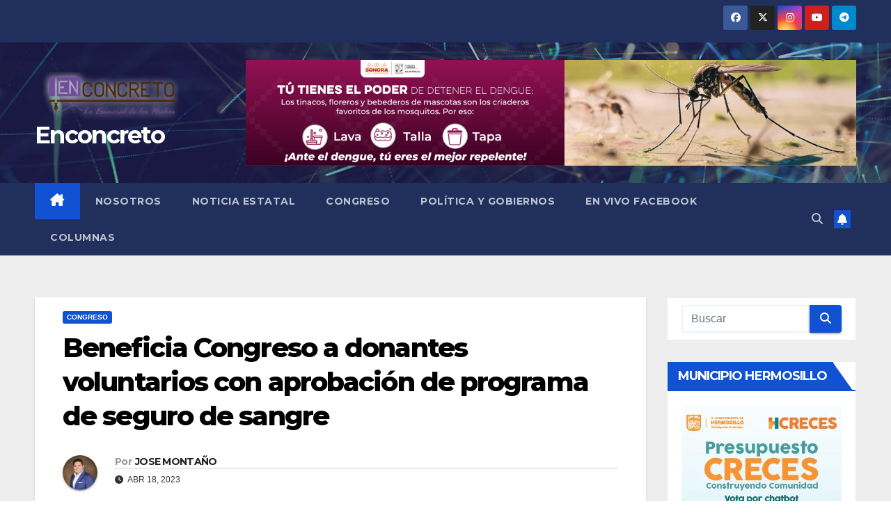

--- FILE ---
content_type: text/html; charset=UTF-8
request_url: https://enconcretonews.com/congreso/beneficia-congreso-a-donantes-voluntarios-con-aprobacion-de-programa-de-seguro-de-sangre/
body_size: 29954
content:
<!DOCTYPE html>
<html lang="es">
<head>
<meta charset="UTF-8">
<meta name="viewport" content="width=device-width, initial-scale=1">
<link rel="profile" href="http://gmpg.org/xfn/11">
<title>Beneficia Congreso a donantes voluntarios con aprobación de programa de seguro de sangre &#8211; Enconcreto</title>
<meta name='robots' content='max-image-preview:large' />
<link rel='dns-prefetch' href='//stats.wp.com' />
<link rel='dns-prefetch' href='//fonts.googleapis.com' />
<link rel='preconnect' href='//i0.wp.com' />
<link rel='preconnect' href='//c0.wp.com' />
<link rel="alternate" type="application/rss+xml" title="Enconcreto &raquo; Feed" href="https://enconcretonews.com/feed/" />
<link rel="alternate" type="application/rss+xml" title="Enconcreto &raquo; Feed de los comentarios" href="https://enconcretonews.com/comments/feed/" />
<link rel="alternate" type="application/rss+xml" title="Enconcreto &raquo; Comentario Beneficia Congreso a donantes voluntarios con aprobación de programa de seguro de sangre del feed" href="https://enconcretonews.com/congreso/beneficia-congreso-a-donantes-voluntarios-con-aprobacion-de-programa-de-seguro-de-sangre/feed/" />
<link rel="alternate" title="oEmbed (JSON)" type="application/json+oembed" href="https://enconcretonews.com/wp-json/oembed/1.0/embed?url=https%3A%2F%2Fenconcretonews.com%2Fcongreso%2Fbeneficia-congreso-a-donantes-voluntarios-con-aprobacion-de-programa-de-seguro-de-sangre%2F" />
<link rel="alternate" title="oEmbed (XML)" type="text/xml+oembed" href="https://enconcretonews.com/wp-json/oembed/1.0/embed?url=https%3A%2F%2Fenconcretonews.com%2Fcongreso%2Fbeneficia-congreso-a-donantes-voluntarios-con-aprobacion-de-programa-de-seguro-de-sangre%2F&#038;format=xml" />
<style id='wp-img-auto-sizes-contain-inline-css'>
img:is([sizes=auto i],[sizes^="auto," i]){contain-intrinsic-size:3000px 1500px}
/*# sourceURL=wp-img-auto-sizes-contain-inline-css */
</style>

<style id='wp-emoji-styles-inline-css'>

	img.wp-smiley, img.emoji {
		display: inline !important;
		border: none !important;
		box-shadow: none !important;
		height: 1em !important;
		width: 1em !important;
		margin: 0 0.07em !important;
		vertical-align: -0.1em !important;
		background: none !important;
		padding: 0 !important;
	}
/*# sourceURL=wp-emoji-styles-inline-css */
</style>
<link rel='stylesheet' id='wp-block-library-css' href='https://enconcretonews.com/wp-content/plugins/gutenberg/build/styles/block-library/style.css?ver=22.2.0' media='all' />
<link rel='stylesheet' id='wp-block-library-theme-css' href='https://enconcretonews.com/wp-content/plugins/gutenberg/build/styles/block-library/theme.css?ver=22.2.0' media='all' />
<style id='classic-theme-styles-inline-css'>
/*! This file is auto-generated */
.wp-block-button__link{color:#fff;background-color:#32373c;border-radius:9999px;box-shadow:none;text-decoration:none;padding:calc(.667em + 2px) calc(1.333em + 2px);font-size:1.125em}.wp-block-file__button{background:#32373c;color:#fff;text-decoration:none}
/*# sourceURL=/wp-includes/css/classic-themes.min.css */
</style>
<style id='esf-fb-halfwidth-style-inline-css'>
.wp-block-create-block-easy-social-feed-facebook-carousel{background-color:#21759b;color:#fff;padding:2px}

/*# sourceURL=https://enconcretonews.com/wp-content/plugins/easy-facebook-likebox/facebook/includes/blocks/build/halfwidth/style-index.css */
</style>
<style id='esf-fb-fullwidth-style-inline-css'>
.wp-block-create-block-easy-social-feed-facebook-carousel{background-color:#21759b;color:#fff;padding:2px}

/*# sourceURL=https://enconcretonews.com/wp-content/plugins/easy-facebook-likebox/facebook/includes/blocks/build/fullwidth/style-index.css */
</style>
<style id='esf-fb-thumbnail-style-inline-css'>
.wp-block-create-block-easy-social-feed-facebook-carousel{background-color:#21759b;color:#fff;padding:2px}

/*# sourceURL=https://enconcretonews.com/wp-content/plugins/easy-facebook-likebox/facebook/includes/blocks/build/thumbnail/style-index.css */
</style>
<link rel='stylesheet' id='mediaelement-css' href='https://c0.wp.com/c/6.9/wp-includes/js/mediaelement/mediaelementplayer-legacy.min.css' media='all' />
<link rel='stylesheet' id='wp-mediaelement-css' href='https://c0.wp.com/c/6.9/wp-includes/js/mediaelement/wp-mediaelement.min.css' media='all' />
<style id='jetpack-sharing-buttons-style-inline-css'>
.jetpack-sharing-buttons__services-list{display:flex;flex-direction:row;flex-wrap:wrap;gap:0;list-style-type:none;margin:5px;padding:0}.jetpack-sharing-buttons__services-list.has-small-icon-size{font-size:12px}.jetpack-sharing-buttons__services-list.has-normal-icon-size{font-size:16px}.jetpack-sharing-buttons__services-list.has-large-icon-size{font-size:24px}.jetpack-sharing-buttons__services-list.has-huge-icon-size{font-size:36px}@media print{.jetpack-sharing-buttons__services-list{display:none!important}}.editor-styles-wrapper .wp-block-jetpack-sharing-buttons{gap:0;padding-inline-start:0}ul.jetpack-sharing-buttons__services-list.has-background{padding:1.25em 2.375em}
/*# sourceURL=https://enconcretonews.com/wp-content/plugins/jetpack/_inc/blocks/sharing-buttons/view.css */
</style>
<link rel='stylesheet' id='easy-facebook-likebox-custom-fonts-css' href='https://enconcretonews.com/wp-content/plugins/easy-facebook-likebox/frontend/assets/css/esf-custom-fonts.css?ver=6.9' media='all' />
<link rel='stylesheet' id='easy-facebook-likebox-popup-styles-css' href='https://enconcretonews.com/wp-content/plugins/easy-facebook-likebox/facebook/frontend/assets/css/esf-free-popup.css?ver=6.7.1' media='all' />
<link rel='stylesheet' id='easy-facebook-likebox-frontend-css' href='https://enconcretonews.com/wp-content/plugins/easy-facebook-likebox/facebook/frontend/assets/css/easy-facebook-likebox-frontend.css?ver=6.7.1' media='all' />
<link rel='stylesheet' id='easy-facebook-likebox-customizer-style-css' href='https://enconcretonews.com/wp-admin/admin-ajax.php?action=easy-facebook-likebox-customizer-style&#038;ver=6.7.1' media='all' />
<link rel='stylesheet' id='contact-form-7-css' href='https://enconcretonews.com/wp-content/plugins/contact-form-7/includes/css/styles.css?ver=6.1.4' media='all' />
<style id='global-styles-inline-css'>
:root{--wp--preset--aspect-ratio--square: 1;--wp--preset--aspect-ratio--4-3: 4/3;--wp--preset--aspect-ratio--3-4: 3/4;--wp--preset--aspect-ratio--3-2: 3/2;--wp--preset--aspect-ratio--2-3: 2/3;--wp--preset--aspect-ratio--16-9: 16/9;--wp--preset--aspect-ratio--9-16: 9/16;--wp--preset--color--black: #000000;--wp--preset--color--cyan-bluish-gray: #abb8c3;--wp--preset--color--white: #ffffff;--wp--preset--color--pale-pink: #f78da7;--wp--preset--color--vivid-red: #cf2e2e;--wp--preset--color--luminous-vivid-orange: #ff6900;--wp--preset--color--luminous-vivid-amber: #fcb900;--wp--preset--color--light-green-cyan: #7bdcb5;--wp--preset--color--vivid-green-cyan: #00d084;--wp--preset--color--pale-cyan-blue: #8ed1fc;--wp--preset--color--vivid-cyan-blue: #0693e3;--wp--preset--color--vivid-purple: #9b51e0;--wp--preset--gradient--vivid-cyan-blue-to-vivid-purple: linear-gradient(135deg,rgb(6,147,227) 0%,rgb(155,81,224) 100%);--wp--preset--gradient--light-green-cyan-to-vivid-green-cyan: linear-gradient(135deg,rgb(122,220,180) 0%,rgb(0,208,130) 100%);--wp--preset--gradient--luminous-vivid-amber-to-luminous-vivid-orange: linear-gradient(135deg,rgb(252,185,0) 0%,rgb(255,105,0) 100%);--wp--preset--gradient--luminous-vivid-orange-to-vivid-red: linear-gradient(135deg,rgb(255,105,0) 0%,rgb(207,46,46) 100%);--wp--preset--gradient--very-light-gray-to-cyan-bluish-gray: linear-gradient(135deg,rgb(238,238,238) 0%,rgb(169,184,195) 100%);--wp--preset--gradient--cool-to-warm-spectrum: linear-gradient(135deg,rgb(74,234,220) 0%,rgb(151,120,209) 20%,rgb(207,42,186) 40%,rgb(238,44,130) 60%,rgb(251,105,98) 80%,rgb(254,248,76) 100%);--wp--preset--gradient--blush-light-purple: linear-gradient(135deg,rgb(255,206,236) 0%,rgb(152,150,240) 100%);--wp--preset--gradient--blush-bordeaux: linear-gradient(135deg,rgb(254,205,165) 0%,rgb(254,45,45) 50%,rgb(107,0,62) 100%);--wp--preset--gradient--luminous-dusk: linear-gradient(135deg,rgb(255,203,112) 0%,rgb(199,81,192) 50%,rgb(65,88,208) 100%);--wp--preset--gradient--pale-ocean: linear-gradient(135deg,rgb(255,245,203) 0%,rgb(182,227,212) 50%,rgb(51,167,181) 100%);--wp--preset--gradient--electric-grass: linear-gradient(135deg,rgb(202,248,128) 0%,rgb(113,206,126) 100%);--wp--preset--gradient--midnight: linear-gradient(135deg,rgb(2,3,129) 0%,rgb(40,116,252) 100%);--wp--preset--font-size--small: 13px;--wp--preset--font-size--medium: 20px;--wp--preset--font-size--large: 36px;--wp--preset--font-size--x-large: 42px;--wp--preset--spacing--20: 0.44rem;--wp--preset--spacing--30: 0.67rem;--wp--preset--spacing--40: 1rem;--wp--preset--spacing--50: 1.5rem;--wp--preset--spacing--60: 2.25rem;--wp--preset--spacing--70: 3.38rem;--wp--preset--spacing--80: 5.06rem;--wp--preset--shadow--natural: 6px 6px 9px rgba(0, 0, 0, 0.2);--wp--preset--shadow--deep: 12px 12px 50px rgba(0, 0, 0, 0.4);--wp--preset--shadow--sharp: 6px 6px 0px rgba(0, 0, 0, 0.2);--wp--preset--shadow--outlined: 6px 6px 0px -3px rgb(255, 255, 255), 6px 6px rgb(0, 0, 0);--wp--preset--shadow--crisp: 6px 6px 0px rgb(0, 0, 0);}:root :where(.is-layout-flow) > :first-child{margin-block-start: 0;}:root :where(.is-layout-flow) > :last-child{margin-block-end: 0;}:root :where(.is-layout-flow) > *{margin-block-start: 24px;margin-block-end: 0;}:root :where(.is-layout-constrained) > :first-child{margin-block-start: 0;}:root :where(.is-layout-constrained) > :last-child{margin-block-end: 0;}:root :where(.is-layout-constrained) > *{margin-block-start: 24px;margin-block-end: 0;}:root :where(.is-layout-flex){gap: 24px;}:root :where(.is-layout-grid){gap: 24px;}body .is-layout-flex{display: flex;}.is-layout-flex{flex-wrap: wrap;align-items: center;}.is-layout-flex > :is(*, div){margin: 0;}body .is-layout-grid{display: grid;}.is-layout-grid > :is(*, div){margin: 0;}.has-black-color{color: var(--wp--preset--color--black) !important;}.has-cyan-bluish-gray-color{color: var(--wp--preset--color--cyan-bluish-gray) !important;}.has-white-color{color: var(--wp--preset--color--white) !important;}.has-pale-pink-color{color: var(--wp--preset--color--pale-pink) !important;}.has-vivid-red-color{color: var(--wp--preset--color--vivid-red) !important;}.has-luminous-vivid-orange-color{color: var(--wp--preset--color--luminous-vivid-orange) !important;}.has-luminous-vivid-amber-color{color: var(--wp--preset--color--luminous-vivid-amber) !important;}.has-light-green-cyan-color{color: var(--wp--preset--color--light-green-cyan) !important;}.has-vivid-green-cyan-color{color: var(--wp--preset--color--vivid-green-cyan) !important;}.has-pale-cyan-blue-color{color: var(--wp--preset--color--pale-cyan-blue) !important;}.has-vivid-cyan-blue-color{color: var(--wp--preset--color--vivid-cyan-blue) !important;}.has-vivid-purple-color{color: var(--wp--preset--color--vivid-purple) !important;}.has-black-background-color{background-color: var(--wp--preset--color--black) !important;}.has-cyan-bluish-gray-background-color{background-color: var(--wp--preset--color--cyan-bluish-gray) !important;}.has-white-background-color{background-color: var(--wp--preset--color--white) !important;}.has-pale-pink-background-color{background-color: var(--wp--preset--color--pale-pink) !important;}.has-vivid-red-background-color{background-color: var(--wp--preset--color--vivid-red) !important;}.has-luminous-vivid-orange-background-color{background-color: var(--wp--preset--color--luminous-vivid-orange) !important;}.has-luminous-vivid-amber-background-color{background-color: var(--wp--preset--color--luminous-vivid-amber) !important;}.has-light-green-cyan-background-color{background-color: var(--wp--preset--color--light-green-cyan) !important;}.has-vivid-green-cyan-background-color{background-color: var(--wp--preset--color--vivid-green-cyan) !important;}.has-pale-cyan-blue-background-color{background-color: var(--wp--preset--color--pale-cyan-blue) !important;}.has-vivid-cyan-blue-background-color{background-color: var(--wp--preset--color--vivid-cyan-blue) !important;}.has-vivid-purple-background-color{background-color: var(--wp--preset--color--vivid-purple) !important;}.has-black-border-color{border-color: var(--wp--preset--color--black) !important;}.has-cyan-bluish-gray-border-color{border-color: var(--wp--preset--color--cyan-bluish-gray) !important;}.has-white-border-color{border-color: var(--wp--preset--color--white) !important;}.has-pale-pink-border-color{border-color: var(--wp--preset--color--pale-pink) !important;}.has-vivid-red-border-color{border-color: var(--wp--preset--color--vivid-red) !important;}.has-luminous-vivid-orange-border-color{border-color: var(--wp--preset--color--luminous-vivid-orange) !important;}.has-luminous-vivid-amber-border-color{border-color: var(--wp--preset--color--luminous-vivid-amber) !important;}.has-light-green-cyan-border-color{border-color: var(--wp--preset--color--light-green-cyan) !important;}.has-vivid-green-cyan-border-color{border-color: var(--wp--preset--color--vivid-green-cyan) !important;}.has-pale-cyan-blue-border-color{border-color: var(--wp--preset--color--pale-cyan-blue) !important;}.has-vivid-cyan-blue-border-color{border-color: var(--wp--preset--color--vivid-cyan-blue) !important;}.has-vivid-purple-border-color{border-color: var(--wp--preset--color--vivid-purple) !important;}.has-vivid-cyan-blue-to-vivid-purple-gradient-background{background: var(--wp--preset--gradient--vivid-cyan-blue-to-vivid-purple) !important;}.has-light-green-cyan-to-vivid-green-cyan-gradient-background{background: var(--wp--preset--gradient--light-green-cyan-to-vivid-green-cyan) !important;}.has-luminous-vivid-amber-to-luminous-vivid-orange-gradient-background{background: var(--wp--preset--gradient--luminous-vivid-amber-to-luminous-vivid-orange) !important;}.has-luminous-vivid-orange-to-vivid-red-gradient-background{background: var(--wp--preset--gradient--luminous-vivid-orange-to-vivid-red) !important;}.has-very-light-gray-to-cyan-bluish-gray-gradient-background{background: var(--wp--preset--gradient--very-light-gray-to-cyan-bluish-gray) !important;}.has-cool-to-warm-spectrum-gradient-background{background: var(--wp--preset--gradient--cool-to-warm-spectrum) !important;}.has-blush-light-purple-gradient-background{background: var(--wp--preset--gradient--blush-light-purple) !important;}.has-blush-bordeaux-gradient-background{background: var(--wp--preset--gradient--blush-bordeaux) !important;}.has-luminous-dusk-gradient-background{background: var(--wp--preset--gradient--luminous-dusk) !important;}.has-pale-ocean-gradient-background{background: var(--wp--preset--gradient--pale-ocean) !important;}.has-electric-grass-gradient-background{background: var(--wp--preset--gradient--electric-grass) !important;}.has-midnight-gradient-background{background: var(--wp--preset--gradient--midnight) !important;}.has-small-font-size{font-size: var(--wp--preset--font-size--small) !important;}.has-medium-font-size{font-size: var(--wp--preset--font-size--medium) !important;}.has-large-font-size{font-size: var(--wp--preset--font-size--large) !important;}.has-x-large-font-size{font-size: var(--wp--preset--font-size--x-large) !important;}
:root :where(.wp-block-pullquote){font-size: 1.5em;line-height: 1.6;}
/*# sourceURL=global-styles-inline-css */
</style>
<link rel='stylesheet' id='newsup-fonts-css' href='//fonts.googleapis.com/css?family=Montserrat%3A400%2C500%2C700%2C800%7CWork%2BSans%3A300%2C400%2C500%2C600%2C700%2C800%2C900%26display%3Dswap&#038;subset=latin%2Clatin-ext' media='all' />
<link rel='stylesheet' id='bootstrap-css' href='https://enconcretonews.com/wp-content/themes/newsup/css/bootstrap.css?ver=6.9' media='all' />
<link rel='stylesheet' id='newsup-style-css' href='https://enconcretonews.com/wp-content/themes/newsup/style.css?ver=6.9' media='all' />
<link rel='stylesheet' id='newsup-default-css' href='https://enconcretonews.com/wp-content/themes/newsup/css/colors/default.css?ver=6.9' media='all' />
<link rel='stylesheet' id='font-awesome-5-all-css' href='https://enconcretonews.com/wp-content/themes/newsup/css/font-awesome/css/all.min.css?ver=6.9' media='all' />
<link rel='stylesheet' id='font-awesome-4-shim-css' href='https://enconcretonews.com/wp-content/themes/newsup/css/font-awesome/css/v4-shims.min.css?ver=6.9' media='all' />
<link rel='stylesheet' id='owl-carousel-css' href='https://enconcretonews.com/wp-content/themes/newsup/css/owl.carousel.css?ver=6.9' media='all' />
<link rel='stylesheet' id='smartmenus-css' href='https://enconcretonews.com/wp-content/themes/newsup/css/jquery.smartmenus.bootstrap.css?ver=6.9' media='all' />
<link rel='stylesheet' id='newsup-custom-css-css' href='https://enconcretonews.com/wp-content/themes/newsup/inc/ansar/customize/css/customizer.css?ver=1.0' media='all' />
<link rel='stylesheet' id='esf-custom-fonts-css' href='https://enconcretonews.com/wp-content/plugins/easy-facebook-likebox/frontend/assets/css/esf-custom-fonts.css?ver=6.9' media='all' />
<link rel='stylesheet' id='esf-insta-frontend-css' href='https://enconcretonews.com/wp-content/plugins/easy-facebook-likebox//instagram/frontend/assets/css/esf-insta-frontend.css?ver=6.9' media='all' />
<link rel='stylesheet' id='esf-insta-customizer-style-css' href='https://enconcretonews.com/wp-admin/admin-ajax.php?action=esf-insta-customizer-style&#038;ver=6.9' media='all' />
<script src="https://c0.wp.com/c/6.9/wp-includes/js/jquery/jquery.min.js" id="jquery-core-js"></script>
<script src="https://c0.wp.com/c/6.9/wp-includes/js/jquery/jquery-migrate.min.js" id="jquery-migrate-js"></script>
<script src="https://enconcretonews.com/wp-content/plugins/easy-facebook-likebox/facebook/frontend/assets/js/esf-free-popup.min.js?ver=6.7.1" id="easy-facebook-likebox-popup-script-js"></script>
<script id="easy-facebook-likebox-public-script-js-extra">
var public_ajax = {"ajax_url":"https://enconcretonews.com/wp-admin/admin-ajax.php","efbl_is_fb_pro":""};
//# sourceURL=easy-facebook-likebox-public-script-js-extra
</script>
<script src="https://enconcretonews.com/wp-content/plugins/easy-facebook-likebox/facebook/frontend/assets/js/public.js?ver=6.7.1" id="easy-facebook-likebox-public-script-js"></script>
<script src="https://enconcretonews.com/wp-content/themes/newsup/js/navigation.js?ver=6.9" id="newsup-navigation-js"></script>
<script src="https://enconcretonews.com/wp-content/themes/newsup/js/bootstrap.js?ver=6.9" id="bootstrap-js"></script>
<script src="https://enconcretonews.com/wp-content/themes/newsup/js/owl.carousel.min.js?ver=6.9" id="owl-carousel-min-js"></script>
<script src="https://enconcretonews.com/wp-content/themes/newsup/js/jquery.smartmenus.js?ver=6.9" id="smartmenus-js-js"></script>
<script src="https://enconcretonews.com/wp-content/themes/newsup/js/jquery.smartmenus.bootstrap.js?ver=6.9" id="bootstrap-smartmenus-js-js"></script>
<script src="https://enconcretonews.com/wp-content/themes/newsup/js/jquery.marquee.js?ver=6.9" id="newsup-marquee-js-js"></script>
<script src="https://enconcretonews.com/wp-content/themes/newsup/js/main.js?ver=6.9" id="newsup-main-js-js"></script>
<script src="https://enconcretonews.com/wp-content/plugins/easy-facebook-likebox/frontend/assets/js/imagesloaded.pkgd.min.js?ver=6.9" id="imagesloaded.pkgd.min-js"></script>
<script id="esf-insta-public-js-extra">
var esf_insta = {"ajax_url":"https://enconcretonews.com/wp-admin/admin-ajax.php","version":"free","nonce":"86cfb36c81"};
//# sourceURL=esf-insta-public-js-extra
</script>
<script src="https://enconcretonews.com/wp-content/plugins/easy-facebook-likebox//instagram/frontend/assets/js/esf-insta-public.js?ver=1" id="esf-insta-public-js"></script>
<link rel="https://api.w.org/" href="https://enconcretonews.com/wp-json/" /><link rel="alternate" title="JSON" type="application/json" href="https://enconcretonews.com/wp-json/wp/v2/posts/4949" /><link rel="EditURI" type="application/rsd+xml" title="RSD" href="https://enconcretonews.com/xmlrpc.php?rsd" />
<link rel="canonical" href="https://enconcretonews.com/congreso/beneficia-congreso-a-donantes-voluntarios-con-aprobacion-de-programa-de-seguro-de-sangre/" />
<link rel='shortlink' href='https://enconcretonews.com/?p=4949' />
	<style>img#wpstats{display:none}</style>
		<link rel="pingback" href="https://enconcretonews.com/xmlrpc.php"> 
<style type="text/css" id="custom-background-css">
    .wrapper { background-color: #eee; }
</style>
<meta name="generator" content="Elementor 3.33.4; features: additional_custom_breakpoints; settings: css_print_method-external, google_font-enabled, font_display-auto">
			<style>
				.e-con.e-parent:nth-of-type(n+4):not(.e-lazyloaded):not(.e-no-lazyload),
				.e-con.e-parent:nth-of-type(n+4):not(.e-lazyloaded):not(.e-no-lazyload) * {
					background-image: none !important;
				}
				@media screen and (max-height: 1024px) {
					.e-con.e-parent:nth-of-type(n+3):not(.e-lazyloaded):not(.e-no-lazyload),
					.e-con.e-parent:nth-of-type(n+3):not(.e-lazyloaded):not(.e-no-lazyload) * {
						background-image: none !important;
					}
				}
				@media screen and (max-height: 640px) {
					.e-con.e-parent:nth-of-type(n+2):not(.e-lazyloaded):not(.e-no-lazyload),
					.e-con.e-parent:nth-of-type(n+2):not(.e-lazyloaded):not(.e-no-lazyload) * {
						background-image: none !important;
					}
				}
			</style>
			    <style type="text/css">
            body .site-title a,
        body .site-description {
            color: #fff;
        }

        .site-branding-text .site-title a {
                font-size: px;
            }

            @media only screen and (max-width: 640px) {
                .site-branding-text .site-title a {
                    font-size: 40px;

                }
            }

            @media only screen and (max-width: 375px) {
                .site-branding-text .site-title a {
                    font-size: 32px;

                }
            }

        </style>
    <link rel="icon" href="https://i0.wp.com/enconcretonews.com/wp-content/uploads/2021/02/cropped-logo2d.png?fit=32%2C32&#038;ssl=1" sizes="32x32" />
<link rel="icon" href="https://i0.wp.com/enconcretonews.com/wp-content/uploads/2021/02/cropped-logo2d.png?fit=192%2C192&#038;ssl=1" sizes="192x192" />
<link rel="apple-touch-icon" href="https://i0.wp.com/enconcretonews.com/wp-content/uploads/2021/02/cropped-logo2d.png?fit=180%2C180&#038;ssl=1" />
<meta name="msapplication-TileImage" content="https://i0.wp.com/enconcretonews.com/wp-content/uploads/2021/02/cropped-logo2d.png?fit=270%2C270&#038;ssl=1" />
		<style id="wp-custom-css">
			.mg-footer-bottom-area{
	display: none
}		</style>
		</head>
<body class="wp-singular post-template-default single single-post postid-4949 single-format-standard wp-custom-logo wp-embed-responsive wp-theme-newsup ta-hide-date-author-in-list elementor-default elementor-kit-2360" >
<div id="page" class="site">
<a class="skip-link screen-reader-text" href="#content">
Saltar al contenido</a>
  <div class="wrapper" id="custom-background-css">
    <header class="mg-headwidget">
      <!--==================== TOP BAR ====================-->
      <div class="mg-head-detail hidden-xs">
    <div class="container-fluid">
        <div class="row align-items-center">
            <div class="col-md-6 col-xs-12">
                <ul class="info-left">
                                    </ul>
            </div>
            <div class="col-md-6 col-xs-12">
                <ul class="mg-social info-right">
                            <li>
            <a  target="_blank"  href="https://www.facebook.com/ENCONCRETO.NEWS">
                <span class="icon-soci facebook">
                    <i class="fab fa-facebook"></i>
                </span> 
            </a>
        </li>
                <li>
            <a target="_blank" href="https://x.com/chemamontano?s=11">
                <span class="icon-soci x-twitter">
                    <i class="fa-brands fa-x-twitter"></i>
                </span>
            </a>
        </li>
                <li>
            <a target="_blank"  href="https://www.instagram.com/josemontanochema?igsh=MWVjeHA1cjIxbmR5aA%3D%3D&#038;utm_source=qr">
                <span class="icon-soci instagram">
                    <i class="fab fa-instagram"></i>
                </span>
            </a>
        </li>
                <li>
            <a target="_blank"  href="https://youtube.com/@celebracion27?si=HQk6GV2wmR-lwbfa">
                <span class="icon-soci youtube">
                    <i class="fab fa-youtube"></i>
                </span>
            </a>
        </li>
                <li>
            <a target="_blank"  href="https://t.me/EnconcretoNews">
                <span class="icon-soci telegram">
                    <i class="fab fa-telegram"></i>
                </span>
            </a>
        </li>
                        </ul>
            </div>
        </div>
    </div>
</div>
      <div class="clearfix"></div>

      
      <div class="mg-nav-widget-area-back" style='background-image: url("https://enconcretonews.com/wp-content/themes/newsup/images/head-back.jpg" );'>
                <div class="overlay">
          <div class="inner"  style="background-color:rgba(32,47,91,0.4);" > 
              <div class="container-fluid">
                  <div class="mg-nav-widget-area">
                    <div class="row align-items-center">
                      <div class="col-md-3 text-center-xs">
                        <div class="navbar-header">
                          <div class="site-logo">
                            <a href="https://enconcretonews.com/" class="navbar-brand" rel="home"><img fetchpriority="high" width="1407" height="436" src="https://i0.wp.com/enconcretonews.com/wp-content/uploads/2021/02/cropped-logo2-1-2-1-3.png?fit=1407%2C436&amp;ssl=1" class="custom-logo" alt="Enconcreto" decoding="async" srcset="https://i0.wp.com/enconcretonews.com/wp-content/uploads/2021/02/cropped-logo2-1-2-1-3.png?w=1407&amp;ssl=1 1407w, https://i0.wp.com/enconcretonews.com/wp-content/uploads/2021/02/cropped-logo2-1-2-1-3.png?resize=300%2C93&amp;ssl=1 300w, https://i0.wp.com/enconcretonews.com/wp-content/uploads/2021/02/cropped-logo2-1-2-1-3.png?resize=1024%2C317&amp;ssl=1 1024w, https://i0.wp.com/enconcretonews.com/wp-content/uploads/2021/02/cropped-logo2-1-2-1-3.png?resize=768%2C238&amp;ssl=1 768w, https://i0.wp.com/enconcretonews.com/wp-content/uploads/2021/02/cropped-logo2-1-2-1-3.png?w=1280 1280w" sizes="(max-width: 1407px) 100vw, 1407px" /></a>                          </div>
                          <div class="site-branding-text ">
                                                            <p class="site-title"> <a href="https://enconcretonews.com/" rel="home">Enconcreto</a></p>
                                                            <p class="site-description"></p>
                          </div>    
                        </div>
                      </div>
                                              <div class="col-md-9">                 <div class="header-ads">
                    <a class="pull-right" # href="#"
                        target="_blank"  >
                        <img width="2560" height="443" src="https://i0.wp.com/enconcretonews.com/wp-content/uploads/2025/12/BANNERS-PORTALES-CAMPANA-DENGUE-SALUD_1600x277-PORTALES-GOBIERNO-scaled.png?fit=2560%2C443&amp;ssl=1" class="attachment-full size-full" alt="" decoding="async" srcset="https://i0.wp.com/enconcretonews.com/wp-content/uploads/2025/12/BANNERS-PORTALES-CAMPANA-DENGUE-SALUD_1600x277-PORTALES-GOBIERNO-scaled.png?w=2560&amp;ssl=1 2560w, https://i0.wp.com/enconcretonews.com/wp-content/uploads/2025/12/BANNERS-PORTALES-CAMPANA-DENGUE-SALUD_1600x277-PORTALES-GOBIERNO-scaled.png?resize=300%2C52&amp;ssl=1 300w, https://i0.wp.com/enconcretonews.com/wp-content/uploads/2025/12/BANNERS-PORTALES-CAMPANA-DENGUE-SALUD_1600x277-PORTALES-GOBIERNO-scaled.png?resize=1024%2C177&amp;ssl=1 1024w, https://i0.wp.com/enconcretonews.com/wp-content/uploads/2025/12/BANNERS-PORTALES-CAMPANA-DENGUE-SALUD_1600x277-PORTALES-GOBIERNO-scaled.png?resize=768%2C133&amp;ssl=1 768w, https://i0.wp.com/enconcretonews.com/wp-content/uploads/2025/12/BANNERS-PORTALES-CAMPANA-DENGUE-SALUD_1600x277-PORTALES-GOBIERNO-scaled.png?resize=1536%2C266&amp;ssl=1 1536w, https://i0.wp.com/enconcretonews.com/wp-content/uploads/2025/12/BANNERS-PORTALES-CAMPANA-DENGUE-SALUD_1600x277-PORTALES-GOBIERNO-scaled.png?resize=2048%2C355&amp;ssl=1 2048w, https://i0.wp.com/enconcretonews.com/wp-content/uploads/2025/12/BANNERS-PORTALES-CAMPANA-DENGUE-SALUD_1600x277-PORTALES-GOBIERNO-scaled.png?w=1280 1280w, https://i0.wp.com/enconcretonews.com/wp-content/uploads/2025/12/BANNERS-PORTALES-CAMPANA-DENGUE-SALUD_1600x277-PORTALES-GOBIERNO-scaled.png?w=1920 1920w" sizes="(max-width: 2560px) 100vw, 2560px" />                    </a>
                </div>
            </div>
            <!-- Trending line END -->
                                </div>
                  </div>
              </div>
          </div>
        </div>
      </div>
    <div class="mg-menu-full">
      <nav class="navbar navbar-expand-lg navbar-wp">
        <div class="container-fluid">
          <!-- Right nav -->
          <div class="m-header align-items-center">
                            <a class="mobilehomebtn" href="https://enconcretonews.com"><span class="fa-solid fa-house-chimney"></span></a>
              <!-- navbar-toggle -->
              <button class="navbar-toggler mx-auto" type="button" data-toggle="collapse" data-target="#navbar-wp" aria-controls="navbarSupportedContent" aria-expanded="false" aria-label="Alternar navegación">
                <span class="burger">
                  <span class="burger-line"></span>
                  <span class="burger-line"></span>
                  <span class="burger-line"></span>
                </span>
              </button>
              <!-- /navbar-toggle -->
                          <div class="dropdown show mg-search-box pr-2">
                <a class="dropdown-toggle msearch ml-auto" href="#" role="button" id="dropdownMenuLink" data-toggle="dropdown" aria-haspopup="true" aria-expanded="false">
                <i class="fas fa-search"></i>
                </a> 
                <div class="dropdown-menu searchinner" aria-labelledby="dropdownMenuLink">
                    <form role="search" method="get" id="searchform" action="https://enconcretonews.com/">
  <div class="input-group">
    <input type="search" class="form-control" placeholder="Buscar" value="" name="s" />
    <span class="input-group-btn btn-default">
    <button type="submit" class="btn"> <i class="fas fa-search"></i> </button>
    </span> </div>
</form>                </div>
            </div>
                  <a href="#" target="_blank" class="btn-bell btn-theme mx-2"><i class="fa fa-bell"></i></a>
                      
          </div>
          <!-- /Right nav --> 
          <div class="collapse navbar-collapse" id="navbar-wp">
            <div class="d-md-block">
              <ul id="menu-noticias" class="nav navbar-nav mr-auto "><li class="active home"><a class="homebtn" href="https://enconcretonews.com"><span class='fa-solid fa-house-chimney'></span></a></li><li id="menu-item-2300" class="menu-item menu-item-type-post_type menu-item-object-page menu-item-2300"><a class="nav-link" title="Nosotros" href="https://enconcretonews.com/nosotros/">Nosotros</a></li>
<li id="menu-item-9573" class="menu-item menu-item-type-taxonomy menu-item-object-category menu-item-9573"><a class="nav-link" title="NOTICIA ESTATAL" href="https://enconcretonews.com/category/noticia-estatal/">NOTICIA ESTATAL</a></li>
<li id="menu-item-9572" class="menu-item menu-item-type-taxonomy menu-item-object-category current-post-ancestor current-menu-parent current-post-parent menu-item-9572"><a class="nav-link" title="Congreso" href="https://enconcretonews.com/category/congreso/">Congreso</a></li>
<li id="menu-item-2280" class="menu-item menu-item-type-taxonomy menu-item-object-category menu-item-2280"><a class="nav-link" title="Política y gobiernos" href="https://enconcretonews.com/category/noticias/politica-y-gobiernos/">Política y gobiernos</a></li>
<li id="menu-item-3399" class="menu-item menu-item-type-taxonomy menu-item-object-category menu-item-3399"><a class="nav-link" title="EN VIVO FACEBOOK" href="https://enconcretonews.com/category/poder-ciudadano/en-vivo-facebook/">EN VIVO FACEBOOK</a></li>
<li id="menu-item-2290" class="menu-item menu-item-type-taxonomy menu-item-object-category menu-item-2290"><a class="nav-link" title="Columnas" href="https://enconcretonews.com/category/columnas/">Columnas</a></li>
</ul>            </div>      
          </div>
          <!-- Right nav -->
          <div class="desk-header d-lg-flex pl-3 ml-auto my-2 my-lg-0 position-relative align-items-center">
                        <div class="dropdown show mg-search-box pr-2">
                <a class="dropdown-toggle msearch ml-auto" href="#" role="button" id="dropdownMenuLink" data-toggle="dropdown" aria-haspopup="true" aria-expanded="false">
                <i class="fas fa-search"></i>
                </a> 
                <div class="dropdown-menu searchinner" aria-labelledby="dropdownMenuLink">
                    <form role="search" method="get" id="searchform" action="https://enconcretonews.com/">
  <div class="input-group">
    <input type="search" class="form-control" placeholder="Buscar" value="" name="s" />
    <span class="input-group-btn btn-default">
    <button type="submit" class="btn"> <i class="fas fa-search"></i> </button>
    </span> </div>
</form>                </div>
            </div>
                  <a href="#" target="_blank" class="btn-bell btn-theme mx-2"><i class="fa fa-bell"></i></a>
                  </div>
          <!-- /Right nav -->
      </div>
      </nav> <!-- /Navigation -->
    </div>
</header>
<div class="clearfix"></div> <!-- =========================
     Page Content Section      
============================== -->
<main id="content" class="single-class content">
  <!--container-->
    <div class="container-fluid">
      <!--row-->
        <div class="row">
                  <div class="col-lg-9 col-md-8">
                                <div class="mg-blog-post-box"> 
                    <div class="mg-header">
                        <div class="mg-blog-category"><a class="newsup-categories category-color-1" href="https://enconcretonews.com/category/congreso/" alt="Ver todas las entradas en Congreso"> 
                                 Congreso
                             </a></div>                        <h1 class="title single"> <a title="Enlace permanente a:Beneficia Congreso a donantes voluntarios con aprobación de programa de seguro de sangre">
                            Beneficia Congreso a donantes voluntarios con aprobación de programa de seguro de sangre</a>
                        </h1>
                                                <div class="media mg-info-author-block"> 
                                                        <a class="mg-author-pic" href="https://enconcretonews.com/author/jose-maria-montano/"> <img alt='' src='https://secure.gravatar.com/avatar/861aa2c8b7390fa5ea40b6871abe6b17a5a93118cc816b4ab453d165d8688842?s=150&#038;d=mm&#038;r=g' srcset='https://secure.gravatar.com/avatar/861aa2c8b7390fa5ea40b6871abe6b17a5a93118cc816b4ab453d165d8688842?s=300&#038;d=mm&#038;r=g 2x' class='avatar avatar-150 photo' height='150' width='150' decoding='async'/> </a>
                                                        <div class="media-body">
                                                            <h4 class="media-heading"><span>Por</span><a href="https://enconcretonews.com/author/jose-maria-montano/">JOSE MONTAÑO</a></h4>
                                                            <span class="mg-blog-date"><i class="fas fa-clock"></i> 
                                    Abr 18, 2023                                </span>
                                                        </div>
                        </div>
                                            </div>
                    <img width="377" height="192" src="https://enconcretonews.com/wp-content/uploads/2023/03/imagen_2023-03-22_173741979.png" class="img-fluid single-featured-image wp-post-image" alt="" decoding="async" srcset="https://i0.wp.com/enconcretonews.com/wp-content/uploads/2023/03/imagen_2023-03-22_173741979.png?w=377&amp;ssl=1 377w, https://i0.wp.com/enconcretonews.com/wp-content/uploads/2023/03/imagen_2023-03-22_173741979.png?resize=300%2C153&amp;ssl=1 300w" sizes="(max-width: 377px) 100vw, 377px" />                    <article class="page-content-single small single">
                        
<p><strong>Hermosillo, Son., abril 18 de 2023.-</strong> Una medida que permitirá, además de incentivar la donación de sangre, beneficiar a todos aquellos donantes voluntarios que se registren en el Programa de Seguro de Sangre Individual, aprobó por unanimidad el Pleno del Congreso, con lo cual, en caso de algún accidente, cirugía o enfermedad, podrán tener acceso a las unidades que requieran sin solicitar reposición de sangre a través de otros donadores.</p>



<figure class="wp-block-image size-large"><img data-recalc-dims="1" loading="lazy" decoding="async" width="640" height="264" src="https://i0.wp.com/enconcretonews.com/wp-content/uploads/2023/02/imagen_2023-02-27_210036256.png?resize=640%2C264" alt="" class="wp-image-4772" srcset="https://i0.wp.com/enconcretonews.com/wp-content/uploads/2023/02/imagen_2023-02-27_210036256.png?resize=1024%2C423&amp;ssl=1 1024w, https://i0.wp.com/enconcretonews.com/wp-content/uploads/2023/02/imagen_2023-02-27_210036256.png?resize=300%2C124&amp;ssl=1 300w, https://i0.wp.com/enconcretonews.com/wp-content/uploads/2023/02/imagen_2023-02-27_210036256.png?resize=768%2C317&amp;ssl=1 768w, https://i0.wp.com/enconcretonews.com/wp-content/uploads/2023/02/imagen_2023-02-27_210036256.png?w=1454&amp;ssl=1 1454w, https://i0.wp.com/enconcretonews.com/wp-content/uploads/2023/02/imagen_2023-02-27_210036256.png?w=1280 1280w" sizes="(max-width: 640px) 100vw, 640px" /></figure>



<p>Este Decreto adiciona un Capítulo III al Título Décimo Primero BIS, y los artículos 154 TER y 154 TER 1 a la Ley de Salud para el Estado de Sonora, dictamen que la Comisión de Salud elaboró, con base a una iniciativa que la diputada Elia Sahara Sallard Hernández presentó ante esta Soberanía el 7 de diciembre de 2021.</p>



<p>La legisladora propuso establecer acciones concretas que coadyuven a promover la cultura de la donación de sangre, para lo cual se creará una póliza segura de sangre individual, consistente en que la persona, al realizar su segunda donación, de manera voluntaria y durante un periodo que comprenderá un año, será acreedora a una póliza que le asegura que, la cantidad de sangre donada podrá ser utilizada para sí misma, en caso de requerirlo por alguna situación médica.</p>



<p>Con esta medida se podrán beneficiar los familiares directos en primer grado, es decir, madre o padre, hermanas o hermanos, hijas o hijos, así como la o el cónyuge o concubina o concubino, para que, si la póliza no es utilizada por el donador, este pueda disponer de ella para beneficiar a los ya mencionados, por considerar, establece el dictamen, que es para quienes más comúnmente la ciudadanía realiza donación de sangre.</p>



<p>En el dictamen se establece que la Comisión de Salud tuvo a bien realizar un ejercicio de Parlamento Abierto, en el que participaron el titular de la Secretaría de Salud del Estado, José Luis Alomía Zegarra; el Delegado del ISSSTE en Sonora, Humberto Aguilar; y por el ISSSTESON, Isidro Ávila Félix quienes, como autoridades expertas en la materia, en su momento y en el ámbito de sus competencias, habrán de aplicar la norma.</p>



<p>En dicho ejercicio se presentó la propuesta de incluir a los familiares en primer grado como beneficiarios de la póliza, y que la Secretaría de Salud sea la encargada de reglamentar la misma y realizar las adecuaciones pertinentes al respecto, además de que deberá crear una base de datos para el control de los registros de las donaciones y las pólizas del programa de seguro de sangre individual.</p>



<p>En esta sesión ordinaria, la Comisión de Régimen Interno y Concertación Política, CRICP, presentó dos iniciativas con punto de Acuerdo, la primera para que este Poder Legislativo emita convocatoria pública para nombrar al Comisionado Presidente del Instituto Sonorense de Transparencia, Acceso a la Información y Protección de Datos Personales, ISTAI.</p>



<p>El Acuerdo, que fue aprobado por mayoría, hace referencia a la renuncia presentada a dicho cargo por la ciudadana Guadalupe Taddei Zavala el pasado 31 de marzo y que se hizo efectiva a partir del 3 de abril del presente, y al día siguiente, la ciudadana Rebeca Fernanda López Aguirre, comisionada suplente, asumió temporalmente el cargo como comisionada presidenta interina, hasta la fecha en que tome protesta la persona que habrá de ejercer el cargo de manera definitiva.</p>



<p>La diputada Beatriz Cota Ponce dio lectura a la iniciativa en la cual destaca que, esta Soberanía se encuentra dentro del plazo de diez días hábiles para nombrar a la persona que habrá de ocupar el cargo de Comisionado Presidente del ISTAI por un periodo de siete años a partir de la toma de protesta ante el Poder Legislativo.</p>



<p>A nombre de los grupos parlamentarios del Partido Acción Nacional y de Movimiento Ciudadano, respectivamente, las diputadas Sagrario Montaño Palomares y Rosa Elena Trujillo Llanes, manifestaron que no aprobarían el Acuerdo, por considerar que no existe disposición legal que faculte al Congreso del Estado para nombrar un Comisionado Presidente, ya que este es elegido por los comisionados.</p>



<p>Ni en la Constitución local ni en la Ley de Transparencia se establece esa facultad al Poder Legislativo, coincidieron, además de calificar como ilegal la convocatoria.</p>



<p>El segundo Acuerdo, también aprobado por mayoría, resuelve aprobar las renuncias presentadas por el ciudadano Etsaú Vicuña Cadena, titular del Órgano Interno de Control del ISTAI, y de la ciudadana María Fernanda Romo Gaxiola, titular del Órgano Interno de Control del Instituto Estatal Electoral y de Participación Ciudadana.</p>



<p>El diputado Fermín Trujillo Fuentes informó que, dentro de un plazo de diez días hábiles a partir de la aprobación del Acuerdo, a propuesta de la CRICP y en ejercicio de la facultad prevista en el Artículo 64, fracción XV de la Constitución Política del Estado de Sonora, el Congreso del Estado deberá emitir una convocatoria para nombrar a las personas que, de manera respectiva, habrán de ocupar la titularidad de dichos cargos.</p>



<p>Como encargados de despacho se nombró a los ciudadanos Ernesto René Figueroa Guajardo, en el IEE Sonora, y Sergio Fernando Martínez Rodríguez, en el ISTAI.</p>



<p>El diputado Ernesto De Lucas Hopkins hizo un llamado a la CRICP, por considerar que a menos de un año de que asumieron el cargo siete titulares de OIC, a la fecha han renunciado cuatro, lo que habla de más del 50 por ciento de los que rindieron protesta de Ley ante esta Soberanía, por lo cual solicitó tener más cuidado al momento de llevar a cabo las evaluaciones de los perfiles que se presentan.</p>



<p>Enseguida aprobó el Pleno una iniciativa con punto de Acuerdo mediante el cual el Poder Legislativo resuelve presentar ante el Congreso de la Unión, un proyecto de decreto que reforma el Artículo 18, fracción I, de la Ley sobre el Escudo, la Bandera y el Himno Nacional, a propuesta de la diputada Alicia Gaytán Sánchez, a fin de exaltar la Gesta Heroica acontecida en el municipio de Caborca, Sonora, el 6 de abril de 1857.</p>



<p>Agregó que debe reconocerse a nivel nacional dicha fecha, para lo cual deberá izarse a toda asta la Bandera Nacional en los edificios y lugares a que se refiere el primer párrafo del Artículo 15 de la referida legislación. El Acuerdo se aprobó por unanimidad.</p>



<p><strong>Turnan iniciativas a comisiones</strong></p>



<p>En esta sesión ordinaria se presentaron tres iniciativas, la primera por parte del diputado Sebastián Antonio Orduño Fragoza, integrante del grupo parlamentario del Partido del Trabajo, quien presentó un proyecto de ley que crea la Comisión para el Seguimiento Operativo, Evaluación y Consolidación del Sistema de Justicia Laboral del Estado de Sonora.</p>



<p>Expuso que se pretende continuar con el trabajo entre instituciones, ahora con la finalidad de consolidar el nuevo modelo de justicia laboral, mediante una estrecha vinculación entre los poderes del Estado: Ejecutivo, Legislativo y Judicial, a través de la cual se deberán diseñar acciones específicas, desde su marco de actuación, para dar lugar a un sistema fluido y unificado, que prevea el mejor desarrollo en el ámbito de la justicia laboral para los sonorenses.</p>



<p>“Para lograr lo anterior es menester crear la comisión para el seguimiento operativo, evaluación y consolidación del sistema de justicia laboral del Estado de Sonora, denominada ´COMLAB´, y dotarla con el marco legal y normativo necesario para realizar sus funciones de una manera eficaz y transparente, que a su vez dé soporte a las actividades operativas que resulten necesarias para ejecutar las tareas encomendadas, con el fin de lograr la implementación en el Estado del citado Sistema de Justicia Laboral”, aseveró el legislador.</p>



<p>La iniciativa se turnó para estudio a la Comisión de Asuntos del Trabajo, mientras que a la Comisión de Salud se envió la iniciativa presentada por la diputada Rebeca Irene Silva Gallardo, integrante del grupo parlamentario de MORENA, con proyecto de decreto que reforma y adiciona diversas disposiciones de la Ley de Salud para el Estado de Sonora.</p>



<p>Se trata de promover la cultura en materia de cuidados paliativos, dijo, no solo en enfermos en etapa terminal, así como asegurar su acceso en los sistemas de salud del Estado, pues actualmente la Ley en la materia versa sobre lindes jurídicos, donde se marca que solo los pacientes diagnosticados como “terminales”, es decir, que presenten una condición incurable, crónica, degenerativa y con un pronóstico igual o inferior a seis meses de vida, pueden tener acceso a un esquema paliativo.</p>



<p>Enseguida correspondió a la diputada Natalia Rivera Grijalva, a nombre de las y los integrantes del grupo parlamentario de Movimiento Ciudadano, presentar iniciativa con proyecto de decreto que reforma y adiciona diversas disposiciones del Código Penal, de la Ley de acceso de las mujeres a una vida libre de violencia y de la Ley de los derechos de niñas, niños y adolescentes, con la finalidad de establecer un registro de personas sentenciadas por delitos de naturaleza sexual. Indicó que esta propuesta viene a abonar a los esfuerzos que se han hecho desde la anterior Legislatura, con la intención de formar un frente común en favor de la paz y tranquilidad de las mujeres, y de las y los jóvenes, niñas y niños sonorenses, dentro del marco de una reciente resolución de la Suprema Corte de Justicia de la Nación sobre la naturaleza de estos registros</p>
        <script>
        function pinIt() {
        var e = document.createElement('script');
        e.setAttribute('type','text/javascript');
        e.setAttribute('charset','UTF-8');
        e.setAttribute('src','https://assets.pinterest.com/js/pinmarklet.js?r='+Math.random()*99999999);
        document.body.appendChild(e);
        }
        </script>
        <div class="post-share">
            <div class="post-share-icons cf">
                <a href="https://www.facebook.com/sharer.php?u=https%3A%2F%2Fenconcretonews.com%2Fcongreso%2Fbeneficia-congreso-a-donantes-voluntarios-con-aprobacion-de-programa-de-seguro-de-sangre%2F" class="link facebook" target="_blank" >
                    <i class="fab fa-facebook"></i>
                </a>
                <a href="http://twitter.com/share?url=https%3A%2F%2Fenconcretonews.com%2Fcongreso%2Fbeneficia-congreso-a-donantes-voluntarios-con-aprobacion-de-programa-de-seguro-de-sangre%2F&#038;text=Beneficia%20Congreso%20a%20donantes%20voluntarios%20con%20aprobaci%C3%B3n%20de%20programa%20de%20seguro%20de%20sangre" class="link x-twitter" target="_blank">
                    <i class="fa-brands fa-x-twitter"></i>
                </a>
                <a href="mailto:?subject=Beneficia%20Congreso%20a%20donantes%20voluntarios%20con%20aprobación%20de%20programa%20de%20seguro%20de%20sangre&#038;body=https%3A%2F%2Fenconcretonews.com%2Fcongreso%2Fbeneficia-congreso-a-donantes-voluntarios-con-aprobacion-de-programa-de-seguro-de-sangre%2F" class="link email" target="_blank" >
                    <i class="fas fa-envelope"></i>
                </a>
                <a href="https://www.linkedin.com/sharing/share-offsite/?url=https%3A%2F%2Fenconcretonews.com%2Fcongreso%2Fbeneficia-congreso-a-donantes-voluntarios-con-aprobacion-de-programa-de-seguro-de-sangre%2F&#038;title=Beneficia%20Congreso%20a%20donantes%20voluntarios%20con%20aprobaci%C3%B3n%20de%20programa%20de%20seguro%20de%20sangre" class="link linkedin" target="_blank" >
                    <i class="fab fa-linkedin"></i>
                </a>
                <a href="https://telegram.me/share/url?url=https%3A%2F%2Fenconcretonews.com%2Fcongreso%2Fbeneficia-congreso-a-donantes-voluntarios-con-aprobacion-de-programa-de-seguro-de-sangre%2F&#038;text&#038;title=Beneficia%20Congreso%20a%20donantes%20voluntarios%20con%20aprobaci%C3%B3n%20de%20programa%20de%20seguro%20de%20sangre" class="link telegram" target="_blank" >
                    <i class="fab fa-telegram"></i>
                </a>
                <a href="javascript:pinIt();" class="link pinterest">
                    <i class="fab fa-pinterest"></i>
                </a>
                <a class="print-r" href="javascript:window.print()">
                    <i class="fas fa-print"></i>
                </a>  
            </div>
        </div>
                            <div class="clearfix mb-3"></div>
                        
	<nav class="navigation post-navigation" aria-label="Entradas">
		<h2 class="screen-reader-text">Navegación de entradas</h2>
		<div class="nav-links"><div class="nav-previous"><a href="https://enconcretonews.com/congreso/realizan-parlamento-abierto-sobre-violencia-familiar-y-violencia-de-genero/" rel="prev">Realizan Parlamento Abierto sobre violencia familiar y violencia de género <div class="fa fa-angle-double-right"></div><span></span></a></div><div class="nav-next"><a href="https://enconcretonews.com/congreso/aprueba-congreso-cambiar-nombre-oficial-a-heroica-agua-prieta/" rel="next"><div class="fa fa-angle-double-left"></div><span></span> <strong>Aprueba Congreso cambiar nombre oficial a “Heroica Agua Prieta”</strong></a></div></div>
	</nav>                                          </article>
                </div>
                        <div class="media mg-info-author-block">
            <a class="mg-author-pic" href="https://enconcretonews.com/author/jose-maria-montano/"><img alt='' src='https://secure.gravatar.com/avatar/861aa2c8b7390fa5ea40b6871abe6b17a5a93118cc816b4ab453d165d8688842?s=150&#038;d=mm&#038;r=g' srcset='https://secure.gravatar.com/avatar/861aa2c8b7390fa5ea40b6871abe6b17a5a93118cc816b4ab453d165d8688842?s=300&#038;d=mm&#038;r=g 2x' class='avatar avatar-150 photo' height='150' width='150' decoding='async'/></a>
                <div class="media-body">
                  <h4 class="media-heading">Por <a href ="https://enconcretonews.com/author/jose-maria-montano/">JOSE MONTAÑO</a></h4>
                  <p></p>
                </div>
            </div>
                <div class="mg-featured-slider p-3 mb-4">
            <!--Start mg-realated-slider -->
            <!-- mg-sec-title -->
            <div class="mg-sec-title">
                <h4>Entrada relacionada</h4>
            </div>
            <!-- // mg-sec-title -->
            <div class="row">
                <!-- featured_post -->
                                    <!-- blog -->
                    <div class="col-md-4">
                        <div class="mg-blog-post-3 minh back-img mb-md-0 mb-2" 
                                                style="background-image: url('https://enconcretonews.com/wp-content/uploads/2025/12/image-35.png');" >
                            <div class="mg-blog-inner">
                                <div class="mg-blog-category"><a class="newsup-categories category-color-1" href="https://enconcretonews.com/category/congreso/" alt="Ver todas las entradas en Congreso"> 
                                 Congreso
                             </a></div>                                <h4 class="title"> <a href="https://enconcretonews.com/congreso/hermosillo-sonora-16-de-noviembre-de-2025-dictamina-comision-de-justicia-reforma-para-incrementar-sanciones-en-casos-de-violencia-a-grupos-vulnerables/" title="Permalink to: Hermosillo, Sonora; 16 de noviembre de 2025.-Dictamina Comisión de Justicia reforma para incrementar sanciones en casos de violencia a grupos vulnerables">
                                  Hermosillo, Sonora; 16 de noviembre de 2025.-Dictamina Comisión de Justicia reforma para incrementar sanciones en casos de violencia a grupos vulnerables</a>
                                 </h4>
                                <div class="mg-blog-meta"> 
                                                                        <span class="mg-blog-date">
                                        <i class="fas fa-clock"></i>
                                        Nov 16, 2025                                    </span>
                                            <a class="auth" href="https://enconcretonews.com/author/enconcreto-news01/">
            <i class="fas fa-user-circle"></i>enconcreto.news01        </a>
     
                                </div>   
                            </div>
                        </div>
                    </div>
                    <!-- blog -->
                                        <!-- blog -->
                    <div class="col-md-4">
                        <div class="mg-blog-post-3 minh back-img mb-md-0 mb-2" 
                                                style="background-image: url('https://enconcretonews.com/wp-content/uploads/2025/12/image-34.png');" >
                            <div class="mg-blog-inner">
                                <div class="mg-blog-category"><a class="newsup-categories category-color-1" href="https://enconcretonews.com/category/congreso/" alt="Ver todas las entradas en Congreso"> 
                                 Congreso
                             </a></div>                                <h4 class="title"> <a href="https://enconcretonews.com/congreso/hermosillo-sonora-15-de-noviembre-de-2025-cierra-este-sabado-la-convocatoria-para-participar-en-el-tercer-parlamento-para-la-inclusion-de-personas-con-discapacidad/" title="Permalink to: Hermosillo, Sonora; 15 de noviembre de 2025.-Cierra este sábado la convocatoria para participar en el Tercer Parlamento para la Inclusión de Personas con Discapacidad">
                                  Hermosillo, Sonora; 15 de noviembre de 2025.-Cierra este sábado la convocatoria para participar en el Tercer Parlamento para la Inclusión de Personas con Discapacidad</a>
                                 </h4>
                                <div class="mg-blog-meta"> 
                                                                        <span class="mg-blog-date">
                                        <i class="fas fa-clock"></i>
                                        Nov 15, 2025                                    </span>
                                            <a class="auth" href="https://enconcretonews.com/author/enconcreto-news01/">
            <i class="fas fa-user-circle"></i>enconcreto.news01        </a>
     
                                </div>   
                            </div>
                        </div>
                    </div>
                    <!-- blog -->
                                        <!-- blog -->
                    <div class="col-md-4">
                        <div class="mg-blog-post-3 minh back-img mb-md-0 mb-2" 
                                                style="background-image: url('https://enconcretonews.com/wp-content/uploads/2025/12/image-33.png');" >
                            <div class="mg-blog-inner">
                                <div class="mg-blog-category"><a class="newsup-categories category-color-1" href="https://enconcretonews.com/category/congreso/" alt="Ver todas las entradas en Congreso"> 
                                 Congreso
                             </a></div>                                <h4 class="title"> <a href="https://enconcretonews.com/congreso/hermosillo-sonora-14-de-noviembre-de-2025-el-congreso-de-sonora-recibe-el-paquete-economico-2026/" title="Permalink to: Hermosillo, Sonora; 14 de noviembre de 2025.-El Congreso de Sonora recibe el Paquete Económico 2026">
                                  Hermosillo, Sonora; 14 de noviembre de 2025.-El Congreso de Sonora recibe el Paquete Económico 2026</a>
                                 </h4>
                                <div class="mg-blog-meta"> 
                                                                        <span class="mg-blog-date">
                                        <i class="fas fa-clock"></i>
                                        Nov 14, 2025                                    </span>
                                            <a class="auth" href="https://enconcretonews.com/author/enconcreto-news01/">
            <i class="fas fa-user-circle"></i>enconcreto.news01        </a>
     
                                </div>   
                            </div>
                        </div>
                    </div>
                    <!-- blog -->
                                </div> 
        </div>
        <!--End mg-realated-slider -->
        <div id="comments" class="comments-area mg-card-box padding-20 mb-md-0 mb-4">

		<div id="respond" class="comment-respond">
		<h3 id="reply-title" class="comment-reply-title">Deja una respuesta <small><a rel="nofollow" id="cancel-comment-reply-link" href="/congreso/beneficia-congreso-a-donantes-voluntarios-con-aprobacion-de-programa-de-seguro-de-sangre/#respond" style="display:none;">Cancelar la respuesta</a></small></h3><form action="https://enconcretonews.com/wp-comments-post.php" method="post" id="commentform" class="comment-form"><p class="comment-notes"><span id="email-notes">Tu dirección de correo electrónico no será publicada.</span> <span class="required-field-message">Los campos obligatorios están marcados con <span class="required">*</span></span></p><p class="comment-form-comment"><label for="comment">Comentario <span class="required">*</span></label> <textarea id="comment" name="comment" cols="45" rows="8" maxlength="65525" required></textarea></p><p class="comment-form-author"><label for="author">Nombre <span class="required">*</span></label> <input id="author" name="author" type="text" value="" size="30" maxlength="245" autocomplete="name" required /></p>
<p class="comment-form-email"><label for="email">Correo electrónico <span class="required">*</span></label> <input id="email" name="email" type="email" value="" size="30" maxlength="100" aria-describedby="email-notes" autocomplete="email" required /></p>
<p class="comment-form-url"><label for="url">Web</label> <input id="url" name="url" type="url" value="" size="30" maxlength="200" autocomplete="url" /></p>
<p class="comment-form-cookies-consent"><input id="wp-comment-cookies-consent" name="wp-comment-cookies-consent" type="checkbox" value="yes" /> <label for="wp-comment-cookies-consent">Guarda mi nombre, correo electrónico y web en este navegador para la próxima vez que comente.</label></p>
<p class="form-submit"><input name="submit" type="submit" id="submit" class="submit" value="Publicar el comentario" /> <input type='hidden' name='comment_post_ID' value='4949' id='comment_post_ID' />
<input type='hidden' name='comment_parent' id='comment_parent' value='0' />
</p><p style="display: none !important;" class="akismet-fields-container" data-prefix="ak_"><label>&#916;<textarea name="ak_hp_textarea" cols="45" rows="8" maxlength="100"></textarea></label><input type="hidden" id="ak_js_1" name="ak_js" value="59"/><script>document.getElementById( "ak_js_1" ).setAttribute( "value", ( new Date() ).getTime() );</script></p></form>	</div><!-- #respond -->
	</div><!-- #comments -->        </div>
        <aside class="col-lg-3 col-md-4 sidebar-sticky">
                
<aside id="secondary" class="widget-area" role="complementary">
	<div id="sidebar-right" class="mg-sidebar">
		<div id="search-2" class="mg-widget widget_search"><form role="search" method="get" id="searchform" action="https://enconcretonews.com/">
  <div class="input-group">
    <input type="search" class="form-control" placeholder="Buscar" value="" name="s" />
    <span class="input-group-btn btn-default">
    <button type="submit" class="btn"> <i class="fas fa-search"></i> </button>
    </span> </div>
</form></div><div id="media_image-9" class="mg-widget widget_media_image"><div class="mg-wid-title"><h6 class="wtitle">MUNICIPIO HERMOSILLO</h6></div><img width="404" height="917" src="https://i0.wp.com/enconcretonews.com/wp-content/uploads/2025/11/vxJSmofzIlAjn3JLEJGhBbaeqO5jUny.jpg?fit=404%2C917&amp;ssl=1" class="image wp-image-9479  attachment-full size-full" alt="" style="max-width: 100%; height: auto;" title="GOBIERNO DE HERMOSILLO" decoding="async" srcset="https://i0.wp.com/enconcretonews.com/wp-content/uploads/2025/11/vxJSmofzIlAjn3JLEJGhBbaeqO5jUny.jpg?w=404&amp;ssl=1 404w, https://i0.wp.com/enconcretonews.com/wp-content/uploads/2025/11/vxJSmofzIlAjn3JLEJGhBbaeqO5jUny.jpg?resize=132%2C300&amp;ssl=1 132w" sizes="(max-width: 404px) 100vw, 404px" /></div><div id="easy_facebook_page_plugin-3" class="mg-widget widget_easy_facebook_page_plugin"><div class="mg-wid-title"><h6 class="wtitle">FACEBOOK ENCONCRETO</h6></div><div id="fb-root"></div>
            <script>(function(d, s, id) {
              var js, fjs = d.getElementsByTagName(s)[0];
              if (d.getElementById(id)) return;
              js = d.createElement(s); js.id = id;
              js.async=true; 
              js.src = "//connect.facebook.net/es_LA/all.js#xfbml=1&appId=395202813876688";
              fjs.parentNode.insertBefore(js, fjs);
            }(document, 'script', 'facebook-jssdk'));</script> <div class="efbl-like-box 1">
                  <div class="fb-page" data-animclass="fadeIn" data-href="https://www.facebook.com/ENCONCRETO.NEWS" data-hide-cover=false data-width="500"   data-height="" data-show-facepile=false  data-show-posts=true data-adapt-container-width=true data-hide-cta=false data-small-header="true">
                  </div> 
                  
               </div>
            </div><div id="media_image-5" class="mg-widget widget_media_image"><a href="https://www.hermosillo.gob.mx"><img width="2048" height="2560" src="https://i0.wp.com/enconcretonews.com/wp-content/uploads/2025/10/DiaDeMuertos2025-BANNERS_1080x1350-scaled.png?fit=2048%2C2560&amp;ssl=1" class="image wp-image-9347  attachment-full size-full" alt="" style="max-width: 100%; height: auto;" decoding="async" srcset="https://i0.wp.com/enconcretonews.com/wp-content/uploads/2025/10/DiaDeMuertos2025-BANNERS_1080x1350-scaled.png?w=2048&amp;ssl=1 2048w, https://i0.wp.com/enconcretonews.com/wp-content/uploads/2025/10/DiaDeMuertos2025-BANNERS_1080x1350-scaled.png?resize=240%2C300&amp;ssl=1 240w, https://i0.wp.com/enconcretonews.com/wp-content/uploads/2025/10/DiaDeMuertos2025-BANNERS_1080x1350-scaled.png?resize=819%2C1024&amp;ssl=1 819w, https://i0.wp.com/enconcretonews.com/wp-content/uploads/2025/10/DiaDeMuertos2025-BANNERS_1080x1350-scaled.png?resize=768%2C960&amp;ssl=1 768w, https://i0.wp.com/enconcretonews.com/wp-content/uploads/2025/10/DiaDeMuertos2025-BANNERS_1080x1350-scaled.png?resize=1229%2C1536&amp;ssl=1 1229w, https://i0.wp.com/enconcretonews.com/wp-content/uploads/2025/10/DiaDeMuertos2025-BANNERS_1080x1350-scaled.png?resize=1638%2C2048&amp;ssl=1 1638w, https://i0.wp.com/enconcretonews.com/wp-content/uploads/2025/10/DiaDeMuertos2025-BANNERS_1080x1350-scaled.png?w=1280 1280w, https://i0.wp.com/enconcretonews.com/wp-content/uploads/2025/10/DiaDeMuertos2025-BANNERS_1080x1350-scaled.png?w=1920 1920w" sizes="(max-width: 2048px) 100vw, 2048px" /></a></div><div id="media_image-7" class="mg-widget widget_media_image"><img width="2446" height="2446" src="https://i0.wp.com/enconcretonews.com/wp-content/uploads/2025/10/banner-587x587sumando-y-sonando.jpg?fit=2446%2C2446&amp;ssl=1" class="image wp-image-9342  attachment-full size-full" alt="" style="max-width: 100%; height: auto;" decoding="async" srcset="https://i0.wp.com/enconcretonews.com/wp-content/uploads/2025/10/banner-587x587sumando-y-sonando.jpg?w=2446&amp;ssl=1 2446w, https://i0.wp.com/enconcretonews.com/wp-content/uploads/2025/10/banner-587x587sumando-y-sonando.jpg?resize=300%2C300&amp;ssl=1 300w, https://i0.wp.com/enconcretonews.com/wp-content/uploads/2025/10/banner-587x587sumando-y-sonando.jpg?resize=1024%2C1024&amp;ssl=1 1024w, https://i0.wp.com/enconcretonews.com/wp-content/uploads/2025/10/banner-587x587sumando-y-sonando.jpg?resize=150%2C150&amp;ssl=1 150w, https://i0.wp.com/enconcretonews.com/wp-content/uploads/2025/10/banner-587x587sumando-y-sonando.jpg?resize=768%2C768&amp;ssl=1 768w, https://i0.wp.com/enconcretonews.com/wp-content/uploads/2025/10/banner-587x587sumando-y-sonando.jpg?resize=1536%2C1536&amp;ssl=1 1536w, https://i0.wp.com/enconcretonews.com/wp-content/uploads/2025/10/banner-587x587sumando-y-sonando.jpg?resize=2048%2C2048&amp;ssl=1 2048w, https://i0.wp.com/enconcretonews.com/wp-content/uploads/2025/10/banner-587x587sumando-y-sonando.jpg?w=1280 1280w, https://i0.wp.com/enconcretonews.com/wp-content/uploads/2025/10/banner-587x587sumando-y-sonando.jpg?w=1920 1920w" sizes="(max-width: 2446px) 100vw, 2446px" /></div><div id="block-3" class="mg-widget widget_block widget_media_video">
<figure class="wp-block-video"><video height="224" style="aspect-ratio: 400 / 224;" width="400" controls src="http://enconcretonews.com/wp-content/uploads/2021/03/VID-20210306-WA0002.mp4"></video></figure>
</div><div id="block-14" class="mg-widget widget_block widget_media_video">
<figure class="wp-block-video"><video height="1280" style="aspect-ratio: 720 / 1280;" width="720" controls src="https://enconcretonews.com/wp-content/uploads/2024/03/WhatsApp-Video-2024-03-12-at-8.05.40-AM.mp4"></video></figure>
</div><div id="block-16" class="mg-widget widget_block widget_text">
<p></p>
</div><div id="media_image-3" class="mg-widget widget_media_image"><div class="mg-wid-title"><h6 class="wtitle">PROGRAMA DE NOTICIAS «PODER CIUDADANO»</h6></div><img width="2000" height="2426" src="https://i0.wp.com/enconcretonews.com/wp-content/uploads/2024/02/flyer_pc_final.jpg?fit=2000%2C2426&amp;ssl=1" class="image wp-image-5625  attachment-full size-full" alt="" style="max-width: 100%; height: auto;" decoding="async" srcset="https://i0.wp.com/enconcretonews.com/wp-content/uploads/2024/02/flyer_pc_final.jpg?w=2000&amp;ssl=1 2000w, https://i0.wp.com/enconcretonews.com/wp-content/uploads/2024/02/flyer_pc_final.jpg?resize=247%2C300&amp;ssl=1 247w, https://i0.wp.com/enconcretonews.com/wp-content/uploads/2024/02/flyer_pc_final.jpg?resize=844%2C1024&amp;ssl=1 844w, https://i0.wp.com/enconcretonews.com/wp-content/uploads/2024/02/flyer_pc_final.jpg?resize=768%2C932&amp;ssl=1 768w, https://i0.wp.com/enconcretonews.com/wp-content/uploads/2024/02/flyer_pc_final.jpg?resize=1266%2C1536&amp;ssl=1 1266w, https://i0.wp.com/enconcretonews.com/wp-content/uploads/2024/02/flyer_pc_final.jpg?resize=1688%2C2048&amp;ssl=1 1688w, https://i0.wp.com/enconcretonews.com/wp-content/uploads/2024/02/flyer_pc_final.jpg?w=1920 1920w" sizes="(max-width: 2000px) 100vw, 2000px" /></div><div id="block-9" class="mg-widget widget_block">
<blockquote class="wp-block-quote is-layout-flow wp-block-quote-is-layout-flow"><p>Aproveche los descuentos Hermosillo Son.</p></blockquote>
</div><div id="media_image-11" class="mg-widget widget_media_image"><div class="mg-wid-title"><h6 class="wtitle">LA GRILL@ SONORENSE</h6></div><img width="1810" height="2560" src="https://i0.wp.com/enconcretonews.com/wp-content/uploads/2024/02/flyer_lagrill_final-scaled.jpg?fit=1810%2C2560&amp;ssl=1" class="image wp-image-5626  attachment-full size-full" alt="" style="max-width: 100%; height: auto;" decoding="async" srcset="https://i0.wp.com/enconcretonews.com/wp-content/uploads/2024/02/flyer_lagrill_final-scaled.jpg?w=1810&amp;ssl=1 1810w, https://i0.wp.com/enconcretonews.com/wp-content/uploads/2024/02/flyer_lagrill_final-scaled.jpg?resize=212%2C300&amp;ssl=1 212w, https://i0.wp.com/enconcretonews.com/wp-content/uploads/2024/02/flyer_lagrill_final-scaled.jpg?resize=724%2C1024&amp;ssl=1 724w, https://i0.wp.com/enconcretonews.com/wp-content/uploads/2024/02/flyer_lagrill_final-scaled.jpg?resize=768%2C1086&amp;ssl=1 768w, https://i0.wp.com/enconcretonews.com/wp-content/uploads/2024/02/flyer_lagrill_final-scaled.jpg?resize=1086%2C1536&amp;ssl=1 1086w, https://i0.wp.com/enconcretonews.com/wp-content/uploads/2024/02/flyer_lagrill_final-scaled.jpg?resize=1448%2C2048&amp;ssl=1 1448w, https://i0.wp.com/enconcretonews.com/wp-content/uploads/2024/02/flyer_lagrill_final-scaled.jpg?w=1280 1280w" sizes="(max-width: 1810px) 100vw, 1810px" /></div><div id="block-28" class="mg-widget widget_block">
<div class="wp-block-jetpack-slideshow aligncenter" data-effect="slide"><div class="wp-block-jetpack-slideshow_container swiper-container"><ul class="wp-block-jetpack-slideshow_swiper-wrapper swiper-wrapper"><li class="wp-block-jetpack-slideshow_slide swiper-slide"><figure><img loading="lazy" decoding="async" width="720" height="1280" alt="" class="wp-block-jetpack-slideshow_image wp-image-6738" data-id="6738" src="http://enconcretonews.com/wp-content/uploads/2024/10/WhatsApp-Image-2024-07-02-at-10.46.45-AM-1.jpeg" srcset="https://i0.wp.com/enconcretonews.com/wp-content/uploads/2024/10/WhatsApp-Image-2024-07-02-at-10.46.45-AM-1.jpeg?w=720&amp;ssl=1 720w, https://i0.wp.com/enconcretonews.com/wp-content/uploads/2024/10/WhatsApp-Image-2024-07-02-at-10.46.45-AM-1.jpeg?resize=169%2C300&amp;ssl=1 169w, https://i0.wp.com/enconcretonews.com/wp-content/uploads/2024/10/WhatsApp-Image-2024-07-02-at-10.46.45-AM-1.jpeg?resize=576%2C1024&amp;ssl=1 576w" sizes="(max-width: 720px) 100vw, 720px" /></figure></li></ul><a class="wp-block-jetpack-slideshow_button-prev swiper-button-prev swiper-button-white" role="button"></a><a class="wp-block-jetpack-slideshow_button-next swiper-button-next swiper-button-white" role="button"></a><a aria-label="Pause Slideshow" class="wp-block-jetpack-slideshow_button-pause" role="button"></a><div class="wp-block-jetpack-slideshow_pagination swiper-pagination swiper-pagination-white"></div></div></div>
</div><div id="block-21" class="mg-widget widget_block widget_media_image">
<figure class="wp-block-image size-full"><img loading="lazy" decoding="async" width="937" height="890" src="http://enconcretonews.com/wp-content/uploads/2024/07/450x427-banner-calle3.jpg" alt="" class="wp-image-6405" srcset="https://i0.wp.com/enconcretonews.com/wp-content/uploads/2024/07/450x427-banner-calle3.jpg?w=937&amp;ssl=1 937w, https://i0.wp.com/enconcretonews.com/wp-content/uploads/2024/07/450x427-banner-calle3.jpg?resize=300%2C285&amp;ssl=1 300w, https://i0.wp.com/enconcretonews.com/wp-content/uploads/2024/07/450x427-banner-calle3.jpg?resize=768%2C729&amp;ssl=1 768w" sizes="(max-width: 937px) 100vw, 937px" /></figure>
</div>	</div>
</aside><!-- #secondary -->
        </aside>
        </div>
      <!--row-->
    </div>
  <!--container-->
</main>
    <div class="container-fluid missed-section mg-posts-sec-inner">
          
        <div class="missed-inner">
            <div class="row">
                                <div class="col-md-12">
                    <div class="mg-sec-title">
                        <!-- mg-sec-title -->
                        <h4>You missed</h4>
                    </div>
                </div>
                                <!--col-md-3-->
                <div class="col-lg-3 col-sm-6 pulse animated">
                    <div class="mg-blog-post-3 minh back-img mb-lg-0"  style="background-image: url('https://enconcretonews.com/wp-content/uploads/2025/12/image-27.png');" >
                        <a class="link-div" href="https://enconcretonews.com/noticias/hermosillo-sonora-30-de-noviembre-de-2025-gobernador-durazo-logra-reduccion-historica-en-pobreza-laboral-con-empleos-mejor-remunerados/"></a>
                        <div class="mg-blog-inner">
                        <div class="mg-blog-category"><a class="newsup-categories category-color-1" href="https://enconcretonews.com/category/noticias/" alt="Ver todas las entradas en Noticias"> 
                                 Noticias
                             </a></div> 
                        <h4 class="title"> <a href="https://enconcretonews.com/noticias/hermosillo-sonora-30-de-noviembre-de-2025-gobernador-durazo-logra-reduccion-historica-en-pobreza-laboral-con-empleos-mejor-remunerados/" title="Permalink to: Hermosillo, Sonora; 30 de noviembre de 2025.-Gobernador Durazo logra reducción histórica en pobreza laboral con empleos mejor remunerados"> Hermosillo, Sonora; 30 de noviembre de 2025.-Gobernador Durazo logra reducción histórica en pobreza laboral con empleos mejor remunerados</a> </h4>
                                    <div class="mg-blog-meta"> 
                    <span class="mg-blog-date"><i class="fas fa-clock"></i>
            <a href="https://enconcretonews.com/2025/11/">
                30 de noviembre de 2025            </a>
        </span>
            <a class="auth" href="https://enconcretonews.com/author/enconcreto-news01/">
            <i class="fas fa-user-circle"></i>enconcreto.news01        </a>
            </div> 
                            </div>
                    </div>
                </div>
                <!--/col-md-3-->
                                <!--col-md-3-->
                <div class="col-lg-3 col-sm-6 pulse animated">
                    <div class="mg-blog-post-3 minh back-img mb-lg-0"  style="background-image: url('https://enconcretonews.com/wp-content/uploads/2025/12/image-26.png');" >
                        <a class="link-div" href="https://enconcretonews.com/noticias/hermosillo-sonora-29-de-noviembre-de-2025-secretaria-de-bienestar-realiza-cirugias-gratuitas-derivadas-de-la-jornada-mirada-clara/"></a>
                        <div class="mg-blog-inner">
                        <div class="mg-blog-category"><a class="newsup-categories category-color-1" href="https://enconcretonews.com/category/noticias/" alt="Ver todas las entradas en Noticias"> 
                                 Noticias
                             </a></div> 
                        <h4 class="title"> <a href="https://enconcretonews.com/noticias/hermosillo-sonora-29-de-noviembre-de-2025-secretaria-de-bienestar-realiza-cirugias-gratuitas-derivadas-de-la-jornada-mirada-clara/" title="Permalink to: Hermosillo, Sonora; 29 de noviembre de 2025.–Secretaría de Bienestar realiza cirugías gratuitas derivadas de la Jornada “Mirada Clara”"> Hermosillo, Sonora; 29 de noviembre de 2025.–Secretaría de Bienestar realiza cirugías gratuitas derivadas de la Jornada “Mirada Clara”</a> </h4>
                                    <div class="mg-blog-meta"> 
                    <span class="mg-blog-date"><i class="fas fa-clock"></i>
            <a href="https://enconcretonews.com/2025/11/">
                29 de noviembre de 2025            </a>
        </span>
            <a class="auth" href="https://enconcretonews.com/author/enconcreto-news01/">
            <i class="fas fa-user-circle"></i>enconcreto.news01        </a>
            </div> 
                            </div>
                    </div>
                </div>
                <!--/col-md-3-->
                                <!--col-md-3-->
                <div class="col-lg-3 col-sm-6 pulse animated">
                    <div class="mg-blog-post-3 minh back-img mb-lg-0"  style="background-image: url('https://enconcretonews.com/wp-content/uploads/2025/12/image-25.png');" >
                        <a class="link-div" href="https://enconcretonews.com/noticias/hermosillo-sonora-28-de-noviembre-de-2025-dif-sonora-celebra-37-anos-del-cree-hermosillo-referente-estatal-en-rehabilitacion/"></a>
                        <div class="mg-blog-inner">
                        <div class="mg-blog-category"><a class="newsup-categories category-color-1" href="https://enconcretonews.com/category/noticias/" alt="Ver todas las entradas en Noticias"> 
                                 Noticias
                             </a></div> 
                        <h4 class="title"> <a href="https://enconcretonews.com/noticias/hermosillo-sonora-28-de-noviembre-de-2025-dif-sonora-celebra-37-anos-del-cree-hermosillo-referente-estatal-en-rehabilitacion/" title="Permalink to: Hermosillo, Sonora; 28 de noviembre de 2025.- DIF Sonora celebra 37 años del CREE Hermosillo, referente estatal en rehabilitación"> Hermosillo, Sonora; 28 de noviembre de 2025.- DIF Sonora celebra 37 años del CREE Hermosillo, referente estatal en rehabilitación</a> </h4>
                                    <div class="mg-blog-meta"> 
                    <span class="mg-blog-date"><i class="fas fa-clock"></i>
            <a href="https://enconcretonews.com/2025/11/">
                28 de noviembre de 2025            </a>
        </span>
            <a class="auth" href="https://enconcretonews.com/author/enconcreto-news01/">
            <i class="fas fa-user-circle"></i>enconcreto.news01        </a>
            </div> 
                            </div>
                    </div>
                </div>
                <!--/col-md-3-->
                                <!--col-md-3-->
                <div class="col-lg-3 col-sm-6 pulse animated">
                    <div class="mg-blog-post-3 minh back-img mb-lg-0"  style="background-image: url('https://enconcretonews.com/wp-content/uploads/2025/12/image-24.png');" >
                        <a class="link-div" href="https://enconcretonews.com/noticias/hermosillo-sonora-27-de-noviembre-de-2025-presenta-secretaria-de-educacion-y-cultura-banco-de-talento-sonorense/"></a>
                        <div class="mg-blog-inner">
                        <div class="mg-blog-category"><a class="newsup-categories category-color-1" href="https://enconcretonews.com/category/noticias/" alt="Ver todas las entradas en Noticias"> 
                                 Noticias
                             </a></div> 
                        <h4 class="title"> <a href="https://enconcretonews.com/noticias/hermosillo-sonora-27-de-noviembre-de-2025-presenta-secretaria-de-educacion-y-cultura-banco-de-talento-sonorense/" title="Permalink to: Hermosillo, Sonora; 27 de noviembre de 2025.-Presenta Secretaría de Educación y Cultura “Banco de Talento Sonorense”"> Hermosillo, Sonora; 27 de noviembre de 2025.-Presenta Secretaría de Educación y Cultura “Banco de Talento Sonorense”</a> </h4>
                                    <div class="mg-blog-meta"> 
                    <span class="mg-blog-date"><i class="fas fa-clock"></i>
            <a href="https://enconcretonews.com/2025/11/">
                27 de noviembre de 2025            </a>
        </span>
            <a class="auth" href="https://enconcretonews.com/author/enconcreto-news01/">
            <i class="fas fa-user-circle"></i>enconcreto.news01        </a>
            </div> 
                            </div>
                    </div>
                </div>
                <!--/col-md-3-->
                            </div>
        </div>
            </div>
    <!--==================== FOOTER AREA ====================-->
        <footer class="footer back-img" >
        <div class="overlay" >
                <!--Start mg-footer-widget-area-->
                <div class="mg-footer-widget-area">
            <div class="container-fluid">
                <div class="row">
                    <div id="easy_facebook_page_plugin-5" class="col-md-4 rotateInDownLeft animated mg-widget widget_easy_facebook_page_plugin"><div id="fb-root"></div>
            <script>(function(d, s, id) {
              var js, fjs = d.getElementsByTagName(s)[0];
              if (d.getElementById(id)) return;
              js = d.createElement(s); js.id = id;
              js.async=true; 
              js.src = "//connect.facebook.net/en_US/all.js#xfbml=1&appId=395202813876688";
              fjs.parentNode.insertBefore(js, fjs);
            }(document, 'script', 'facebook-jssdk'));</script> <div class="efbl-like-box 2">
                  <div class="fb-page" data-animclass="fadeIn" data-href="https://www.facebook.com/EncuestasSonora2021" data-hide-cover=false data-width="250"   data-height="" data-show-facepile=false  data-show-posts=false data-adapt-container-width=true data-hide-cta=false data-small-header="true">
                  </div> 
                  
               </div>
            </div><div id="search-4" class="col-md-4 rotateInDownLeft animated mg-widget widget_search"><form role="search" method="get" id="searchform" action="https://enconcretonews.com/">
  <div class="input-group">
    <input type="search" class="form-control" placeholder="Buscar" value="" name="s" />
    <span class="input-group-btn btn-default">
    <button type="submit" class="btn"> <i class="fas fa-search"></i> </button>
    </span> </div>
</form></div>                </div>
                <!--/row-->
            </div>
            <!--/container-->
        </div>
                <!--End mg-footer-widget-area-->
            <!--Start mg-footer-widget-area-->
        <div class="mg-footer-bottom-area">
            <div class="container-fluid">
                            <div class="divide-line"></div>
                            <div class="row align-items-center">
                    <!--col-md-4-->
                    <div class="col-md-6">
                        <div class="site-logo">
                            <a href="https://enconcretonews.com/" class="navbar-brand" rel="home"><img width="1407" height="436" src="https://i0.wp.com/enconcretonews.com/wp-content/uploads/2021/02/cropped-logo2-1-2-1-3.png?fit=1407%2C436&amp;ssl=1" class="custom-logo" alt="Enconcreto" decoding="async" srcset="https://i0.wp.com/enconcretonews.com/wp-content/uploads/2021/02/cropped-logo2-1-2-1-3.png?w=1407&amp;ssl=1 1407w, https://i0.wp.com/enconcretonews.com/wp-content/uploads/2021/02/cropped-logo2-1-2-1-3.png?resize=300%2C93&amp;ssl=1 300w, https://i0.wp.com/enconcretonews.com/wp-content/uploads/2021/02/cropped-logo2-1-2-1-3.png?resize=1024%2C317&amp;ssl=1 1024w, https://i0.wp.com/enconcretonews.com/wp-content/uploads/2021/02/cropped-logo2-1-2-1-3.png?resize=768%2C238&amp;ssl=1 768w, https://i0.wp.com/enconcretonews.com/wp-content/uploads/2021/02/cropped-logo2-1-2-1-3.png?w=1280 1280w" sizes="(max-width: 1407px) 100vw, 1407px" /></a>                        </div>
                                                <div class="site-branding-text">
                            <p class="site-title-footer"> <a href="https://enconcretonews.com/" rel="home">Enconcreto</a></p>
                            <p class="site-description-footer"></p>
                        </div>
                                            </div>
                    
                    <div class="col-md-6 text-right text-xs">
                        <ul class="mg-social">
                                    <!--/col-md-4-->  
         
                        </ul>
                    </div>
                </div>
                <!--/row-->
            </div>
            <!--/container-->
        </div>
        <!--End mg-footer-widget-area-->
                <div class="mg-footer-copyright">
                        <div class="container-fluid">
            <div class="row">
                 
                <div class="col-md-6 text-xs "> 
                    <p>
                    <a href="https://es.wordpress.org/">
                    Funciona gracias a WordPress                    </a>
                    <span class="sep"> | </span>
                    Tema: Newsup de <a href="https://themeansar.com/" rel="designer">Themeansar</a>                    </p>
                </div>
                                            <div class="col-md-6 text-md-right text-xs">
                            <ul class="info-right justify-content-center justify-content-md-end "><li class="nav-item menu-item "><a class="nav-link " href="https://enconcretonews.com/" title="Home">Home</a></li><li class="nav-item menu-item page_item dropdown page-item-2592"><a class="nav-link" href="https://enconcretonews.com/2592-2/"></a></li><li class="nav-item menu-item page_item dropdown page-item-2011"><a class="nav-link" href="https://enconcretonews.com/nosotros/">Nosotros</a></li></ul>
                        </div>
                                    </div>
            </div>
        </div>
                </div>
        <!--/overlay-->
        </div>
    </footer>
    <!--/footer-->
  </div>
    <!--/wrapper-->
    <!--Scroll To Top-->
        <a href="#" class="ta_upscr bounceInup animated"><i class="fas fa-angle-up"></i></a>
    <!-- /Scroll To Top -->
<script type="speculationrules">
{"prefetch":[{"source":"document","where":{"and":[{"href_matches":"/*"},{"not":{"href_matches":["/wp-*.php","/wp-admin/*","/wp-content/uploads/*","/wp-content/*","/wp-content/plugins/*","/wp-content/themes/newsup/*","/*\\?(.+)"]}},{"not":{"selector_matches":"a[rel~=\"nofollow\"]"}},{"not":{"selector_matches":".no-prefetch, .no-prefetch a"}}]},"eagerness":"conservative"}]}
</script>
	<style>
		.wp-block-search .wp-block-search__label::before, .mg-widget .wp-block-group h2:before, .mg-sidebar .mg-widget .wtitle::before, .mg-sec-title h4::before, footer .mg-widget h6::before {
			background: inherit;
		}
	</style>
				<script>
				const lazyloadRunObserver = () => {
					const lazyloadBackgrounds = document.querySelectorAll( `.e-con.e-parent:not(.e-lazyloaded)` );
					const lazyloadBackgroundObserver = new IntersectionObserver( ( entries ) => {
						entries.forEach( ( entry ) => {
							if ( entry.isIntersecting ) {
								let lazyloadBackground = entry.target;
								if( lazyloadBackground ) {
									lazyloadBackground.classList.add( 'e-lazyloaded' );
								}
								lazyloadBackgroundObserver.unobserve( entry.target );
							}
						});
					}, { rootMargin: '200px 0px 200px 0px' } );
					lazyloadBackgrounds.forEach( ( lazyloadBackground ) => {
						lazyloadBackgroundObserver.observe( lazyloadBackground );
					} );
				};
				const events = [
					'DOMContentLoaded',
					'elementor/lazyload/observe',
				];
				events.forEach( ( event ) => {
					document.addEventListener( event, lazyloadRunObserver );
				} );
			</script>
			<style id='jetpack-block-slideshow-inline-css'>
.wp-block-jetpack-slideshow{margin-bottom:1.5em;min-width:0;position:relative}.wp-block-jetpack-slideshow [tabindex="-1"]:focus{outline:0}.wp-block-jetpack-slideshow.wp-amp-block>.wp-block-jetpack-slideshow_container{opacity:1}.wp-block-jetpack-slideshow.wp-amp-block.wp-block-jetpack-slideshow__autoplay .wp-block-jetpack-slideshow_button-play,.wp-block-jetpack-slideshow.wp-amp-block.wp-block-jetpack-slideshow__autoplay.wp-block-jetpack-slideshow__autoplay-playing .wp-block-jetpack-slideshow_button-pause{display:block}.wp-block-jetpack-slideshow.wp-amp-block.wp-block-jetpack-slideshow__autoplay.wp-block-jetpack-slideshow__autoplay-playing .wp-block-jetpack-slideshow_button-play{display:none}.wp-block-jetpack-slideshow .wp-block-jetpack-slideshow_container{opacity:0;overflow:hidden;width:100%}.wp-block-jetpack-slideshow .wp-block-jetpack-slideshow_container.wp-swiper-initialized{opacity:1}.wp-block-jetpack-slideshow .wp-block-jetpack-slideshow_container:not(.wp-swiper-initialized) .wp-block-jetpack-slideshow_swiper-wrapper{aspect-ratio:max(min(var(--aspect-ratio),1.7777777778),1);max-height:80vh}.wp-block-jetpack-slideshow .wp-block-jetpack-slideshow_container:not(.wp-swiper-initialized) .wp-block-jetpack-slideshow_slide:not(:first-of-type){height:1px}.wp-block-jetpack-slideshow .wp-block-jetpack-slideshow_container.swiper-container{display:block}.wp-block-jetpack-slideshow .wp-block-jetpack-slideshow_container .wp-block-jetpack-slideshow_slide,.wp-block-jetpack-slideshow .wp-block-jetpack-slideshow_container .wp-block-jetpack-slideshow_swiper-wrapper{line-height:normal;margin:0;padding:0}.wp-block-jetpack-slideshow .wp-block-jetpack-slideshow_container ul.wp-block-jetpack-slideshow_swiper-wrapper{display:flex}.wp-block-jetpack-slideshow .wp-block-jetpack-slideshow_slide{display:flex;height:100%;width:100%}.wp-block-jetpack-slideshow .wp-block-jetpack-slideshow_slide figure{align-items:center;display:flex;height:100%;justify-content:center;margin:0;position:relative;width:100%}.wp-block-jetpack-slideshow .wp-block-jetpack-slideshow_slide figure .wp-block-jetpack-slideshow_image{pointer-events:none;-webkit-user-select:none;user-select:none}.wp-block-jetpack-slideshow.alignfull .wp-block-jetpack-slideshow_image,.wp-block-jetpack-slideshow.alignwide .wp-block-jetpack-slideshow_image{max-width:unset;object-fit:cover;width:100vw}.wp-block-jetpack-slideshow .swiper-fade .wp-block-jetpack-slideshow_slide:not(.swiper-slide-active){opacity:0!important}.wp-block-jetpack-slideshow .wp-block-jetpack-slideshow_image{display:block;height:auto;max-height:100%;max-width:100%;object-fit:contain;width:auto}.wp-block-jetpack-slideshow .amp-carousel-button,.wp-block-jetpack-slideshow .wp-block-jetpack-slideshow_button-next,.wp-block-jetpack-slideshow .wp-block-jetpack-slideshow_button-pause,.wp-block-jetpack-slideshow .wp-block-jetpack-slideshow_button-play,.wp-block-jetpack-slideshow .wp-block-jetpack-slideshow_button-prev{background-color:#fff;background-position:50%;background-repeat:no-repeat;background-size:contain;border:0;border-radius:4px;box-shadow:none;height:30px;margin:-14px 0 0;opacity:.5;padding:0;transition:opacity .5s ease-out;width:28px}.wp-block-jetpack-slideshow .amp-carousel-button:focus,.wp-block-jetpack-slideshow .amp-carousel-button:hover,.wp-block-jetpack-slideshow .wp-block-jetpack-slideshow_button-next:focus,.wp-block-jetpack-slideshow .wp-block-jetpack-slideshow_button-next:hover,.wp-block-jetpack-slideshow .wp-block-jetpack-slideshow_button-pause:focus,.wp-block-jetpack-slideshow .wp-block-jetpack-slideshow_button-pause:hover,.wp-block-jetpack-slideshow .wp-block-jetpack-slideshow_button-play:focus,.wp-block-jetpack-slideshow .wp-block-jetpack-slideshow_button-play:hover,.wp-block-jetpack-slideshow .wp-block-jetpack-slideshow_button-prev:focus,.wp-block-jetpack-slideshow .wp-block-jetpack-slideshow_button-prev:hover{background-color:#fff;opacity:1}.wp-block-jetpack-slideshow .amp-carousel-button:focus,.wp-block-jetpack-slideshow .wp-block-jetpack-slideshow_button-next:focus,.wp-block-jetpack-slideshow .wp-block-jetpack-slideshow_button-pause:focus,.wp-block-jetpack-slideshow .wp-block-jetpack-slideshow_button-play:focus,.wp-block-jetpack-slideshow .wp-block-jetpack-slideshow_button-prev:focus{outline:thin dotted #fff;outline-offset:-4px}.wp-block-jetpack-slideshow .amp-carousel-button{margin:0}.wp-block-jetpack-slideshow .wp-block-jetpack-slideshow_button-next,.wp-block-jetpack-slideshow .wp-block-jetpack-slideshow_button-prev{display:none}.wp-block-jetpack-slideshow .swiper-button-next:after,.wp-block-jetpack-slideshow .swiper-button-prev:after,.wp-block-jetpack-slideshow .swiper-rtl .swiper-button-next:after,.wp-block-jetpack-slideshow .swiper-rtl .swiper-button-prev:after{content:""}.wp-block-jetpack-slideshow .amp-carousel-button-next,.wp-block-jetpack-slideshow .swiper-button-next.swiper-button-white,.wp-block-jetpack-slideshow .wp-block-jetpack-slideshow_button-next,.wp-block-jetpack-slideshow.swiper-rtl .swiper-button-prev.swiper-button-white,.wp-block-jetpack-slideshow.swiper-rtl .wp-block-jetpack-slideshow_button-prev{background-image:url([data-uri])}.wp-block-jetpack-slideshow .amp-carousel-button-prev,.wp-block-jetpack-slideshow .swiper-button-prev.swiper-button-white,.wp-block-jetpack-slideshow .wp-block-jetpack-slideshow_button-prev,.wp-block-jetpack-slideshow.swiper-rtl .swiper-button-next.swiper-button-white,.wp-block-jetpack-slideshow.swiper-rtl .wp-block-jetpack-slideshow_button-next{background-image:url([data-uri])}.wp-block-jetpack-slideshow .wp-block-jetpack-slideshow_button-pause,.wp-block-jetpack-slideshow .wp-block-jetpack-slideshow_button-play{background-image:url("data:image/svg+xml;charset=utf-8,%3Csvg xmlns='http://www.w3.org/2000/svg' width='24' height='24' viewBox='0 0 24 24'%3E%3Cpath d='M6 19h4V5H6zm8-14v14h4V5z'/%3E%3Cpath fill='none' d='M0 0h24v24H0z'/%3E%3C/svg%3E");display:none;inset-inline-end:10px;margin-top:0;position:absolute;top:10px;z-index:1}.wp-block-jetpack-slideshow .wp-block-jetpack-slideshow_autoplay-paused .wp-block-jetpack-slideshow_button-pause,.wp-block-jetpack-slideshow .wp-block-jetpack-slideshow_button-play{background-image:url("data:image/svg+xml;charset=utf-8,%3Csvg xmlns='http://www.w3.org/2000/svg' width='24' height='24' viewBox='0 0 24 24'%3E%3Cpath d='M8 5v14l11-7z'/%3E%3Cpath fill='none' d='M0 0h24v24H0z'/%3E%3C/svg%3E")}.wp-block-jetpack-slideshow:has(>div[data-autoplay=true]) .wp-block-jetpack-slideshow_button-pause,.wp-block-jetpack-slideshow[data-autoplay=true] .wp-block-jetpack-slideshow_button-pause{display:block}.wp-block-jetpack-slideshow .wp-block-jetpack-slideshow_caption.gallery-caption{background-color:#00000080;bottom:0;box-sizing:border-box;color:#fff;cursor:text;left:0;margin:0!important;max-height:100%;opacity:1;padding:.75em;position:absolute;right:0;text-align:initial;z-index:1}.wp-block-jetpack-slideshow .wp-block-jetpack-slideshow_caption.gallery-caption a{color:inherit}.wp-block-jetpack-slideshow[data-autoplay=true] .wp-block-jetpack-slideshow_caption.gallery-caption{max-height:calc(100% - 68px)}.wp-block-jetpack-slideshow .wp-block-jetpack-slideshow_pagination.swiper-pagination-bullets,.wp-block-jetpack-slideshow .wp-block-jetpack-slideshow_pagination.swiper-pagination-custom{bottom:0;display:flex;gap:8px;justify-content:flex-start;line-height:24px;padding:10px 0 2px;position:relative}.wp-block-jetpack-slideshow .wp-block-jetpack-slideshow_pagination.swiper-pagination-bullets .swiper-pagination-bullet,.wp-block-jetpack-slideshow .wp-block-jetpack-slideshow_pagination.swiper-pagination-custom .swiper-pagination-bullet{background:currentColor;color:currentColor;height:8px;opacity:.5;transform:scale(.75);transition:opacity .25s,transform .25s;vertical-align:top;width:8px}.wp-block-jetpack-slideshow .wp-block-jetpack-slideshow_pagination.swiper-pagination-bullets .swiper-pagination-bullet:focus,.wp-block-jetpack-slideshow .wp-block-jetpack-slideshow_pagination.swiper-pagination-bullets .swiper-pagination-bullet:hover,.wp-block-jetpack-slideshow .wp-block-jetpack-slideshow_pagination.swiper-pagination-custom .swiper-pagination-bullet:focus,.wp-block-jetpack-slideshow .wp-block-jetpack-slideshow_pagination.swiper-pagination-custom .swiper-pagination-bullet:hover{opacity:1}.wp-block-jetpack-slideshow .wp-block-jetpack-slideshow_pagination.swiper-pagination-bullets .swiper-pagination-bullet:focus,.wp-block-jetpack-slideshow .wp-block-jetpack-slideshow_pagination.swiper-pagination-custom .swiper-pagination-bullet:focus{outline:thin dotted;outline-offset:0}.wp-block-jetpack-slideshow .wp-block-jetpack-slideshow_pagination.swiper-pagination-bullets .swiper-pagination-bullet-active,.wp-block-jetpack-slideshow .wp-block-jetpack-slideshow_pagination.swiper-pagination-bullets .swiper-pagination-bullet[selected],.wp-block-jetpack-slideshow .wp-block-jetpack-slideshow_pagination.swiper-pagination-custom .swiper-pagination-bullet-active,.wp-block-jetpack-slideshow .wp-block-jetpack-slideshow_pagination.swiper-pagination-custom .swiper-pagination-bullet[selected]{background-color:currentColor;opacity:1;transform:scale(1)}.wp-block-jetpack-slideshow .wp-block-jetpack-slideshow_pagination.swiper-pagination-bullets .swiper-pagination-simple,.wp-block-jetpack-slideshow .wp-block-jetpack-slideshow_pagination.swiper-pagination-custom .swiper-pagination-simple{font-size:14px;line-height:16px;text-align:start;width:100%}.wp-block-jetpack-slideshow_pagination.amp-pagination{text-align:center}.wp-block-jetpack-slideshow_pagination.amp-pagination .swiper-pagination-bullet{border:0;border-radius:100%;display:inline-block;margin:0 4px;padding:0}@media(min-width:600px){.wp-block-jetpack-slideshow .wp-block-jetpack-slideshow_button-next,.wp-block-jetpack-slideshow .wp-block-jetpack-slideshow_button-prev{display:block}}.is-email .wp-block-jetpack-slideshow .wp-block-jetpack-slideshow_container{height:auto;opacity:1;overflow:visible;width:auto}.is-email .wp-block-jetpack-slideshow .wp-block-jetpack-slideshow_container ul.wp-block-jetpack-slideshow_swiper-wrapper,.is-email .wp-block-jetpack-slideshow .wp-block-jetpack-slideshow_slide figure{display:block;margin-bottom:12px}.is-email .wp-block-jetpack-slideshow .wp-block-jetpack-slideshow_container ul.wp-block-jetpack-slideshow_swiper-wrapper,.is-email .wp-block-jetpack-slideshow .wp-block-jetpack-slideshow_slide{list-style:none;margin-left:auto;margin-right:auto}.is-email .wp-block-jetpack-slideshow .wp-block-jetpack-slideshow_slide{display:inline-block;height:auto;margin-left:2%!important;margin-right:2%!important;vertical-align:top;width:42%}.is-email .wp-block-jetpack-slideshow .wp-block-jetpack-slideshow_caption.gallery-caption{background-color:#0000;bottom:auto;color:inherit;inset-inline-end:auto;padding-top:0;position:relative}#editor:has(.wp-block-group.is-vertical:not(.is-layout-constrained)) .wp-block-group.is-vertical:not(.is-layout-constrained) .wp-block-jetpack-slideshow,.entry-content:has(.wp-block-group.is-vertical:not(.is-layout-constrained)) .wp-block-group.is-vertical:not(.is-layout-constrained) .wp-block-jetpack-slideshow{max-width:inherit}div:not(.entry-content):not(.block-editor__container)>.wp-block-group.is-vertical:not(.is-layout-constrained) .wp-block-jetpack-slideshow{max-width:100vw}
/*# sourceURL=https://enconcretonews.com/wp-content/plugins/jetpack/_inc/blocks/slideshow/view.css?minify=false */
</style>
<link rel='stylesheet' id='jetpack-swiper-library-css' href='https://c0.wp.com/p/jetpack/15.3.1/_inc/blocks/swiper.css' media='all' />
<script src="https://enconcretonews.com/wp-content/plugins/gutenberg/build/scripts/hooks/index.min.js?ver=1764773745495" id="wp-hooks-js"></script>
<script src="https://enconcretonews.com/wp-content/plugins/gutenberg/build/scripts/i18n/index.min.js?ver=1764773747362" id="wp-i18n-js"></script>
<script id="wp-i18n-js-after">
wp.i18n.setLocaleData( { 'text direction\u0004ltr': [ 'ltr' ] } );
//# sourceURL=wp-i18n-js-after
</script>
<script src="https://enconcretonews.com/wp-content/plugins/contact-form-7/includes/swv/js/index.js?ver=6.1.4" id="swv-js"></script>
<script id="contact-form-7-js-translations">
( function( domain, translations ) {
	var localeData = translations.locale_data[ domain ] || translations.locale_data.messages;
	localeData[""].domain = domain;
	wp.i18n.setLocaleData( localeData, domain );
} )( "contact-form-7", {"translation-revision-date":"2025-12-01 15:45:40+0000","generator":"GlotPress\/4.0.3","domain":"messages","locale_data":{"messages":{"":{"domain":"messages","plural-forms":"nplurals=2; plural=n != 1;","lang":"es"},"This contact form is placed in the wrong place.":["Este formulario de contacto est\u00e1 situado en el lugar incorrecto."],"Error:":["Error:"]}},"comment":{"reference":"includes\/js\/index.js"}} );
//# sourceURL=contact-form-7-js-translations
</script>
<script id="contact-form-7-js-before">
var wpcf7 = {
    "api": {
        "root": "https:\/\/enconcretonews.com\/wp-json\/",
        "namespace": "contact-form-7\/v1"
    },
    "cached": 1
};
//# sourceURL=contact-form-7-js-before
</script>
<script src="https://enconcretonews.com/wp-content/plugins/contact-form-7/includes/js/index.js?ver=6.1.4" id="contact-form-7-js"></script>
<script src="https://c0.wp.com/c/6.9/wp-includes/js/comment-reply.min.js" id="comment-reply-js" async data-wp-strategy="async" fetchpriority="low"></script>
<script id="jetpack-stats-js-before">
_stq = window._stq || [];
_stq.push([ "view", JSON.parse("{\"v\":\"ext\",\"blog\":\"189764754\",\"post\":\"4949\",\"tz\":\"-7\",\"srv\":\"enconcretonews.com\",\"j\":\"1:15.3.1\"}") ]);
_stq.push([ "clickTrackerInit", "189764754", "4949" ]);
//# sourceURL=jetpack-stats-js-before
</script>
<script src="https://stats.wp.com/e-202551.js" id="jetpack-stats-js" defer data-wp-strategy="defer"></script>
<script id="jetpack-blocks-assets-base-url-js-before">
var Jetpack_Block_Assets_Base_Url="https://enconcretonews.com/wp-content/plugins/jetpack/_inc/blocks/";
//# sourceURL=jetpack-blocks-assets-base-url-js-before
</script>
<script src="https://enconcretonews.com/wp-content/plugins/gutenberg/build/scripts/dom-ready/index.min.js?ver=1764773745533" id="wp-dom-ready-js"></script>
<script src="https://enconcretonews.com/wp-content/plugins/gutenberg/build/scripts/escape-html/index.min.js?ver=1764773744774" id="wp-escape-html-js"></script>
<script src="https://c0.wp.com/c/6.9/wp-includes/js/dist/vendor/wp-polyfill.min.js" id="wp-polyfill-js"></script>
<script src="https://enconcretonews.com/wp-content/plugins/jetpack/_inc/blocks/slideshow/view.js?minify=false&amp;ver=15.3.1" id="jetpack-block-slideshow-js" defer data-wp-strategy="defer"></script>
<script src="https://c0.wp.com/p/jetpack/15.3.1/_inc/blocks/swiper.js" id="jetpack-swiper-library-js"></script>
<script src="https://enconcretonews.com/wp-content/themes/newsup/js/custom.js?ver=6.9" id="newsup-custom-js"></script>
	<script>
	/(trident|msie)/i.test(navigator.userAgent)&&document.getElementById&&window.addEventListener&&window.addEventListener("hashchange",function(){var t,e=location.hash.substring(1);/^[A-z0-9_-]+$/.test(e)&&(t=document.getElementById(e))&&(/^(?:a|select|input|button|textarea)$/i.test(t.tagName)||(t.tabIndex=-1),t.focus())},!1);
	</script>
	<script id="wp-emoji-settings" type="application/json">
{"baseUrl":"https://s.w.org/images/core/emoji/17.0.2/72x72/","ext":".png","svgUrl":"https://s.w.org/images/core/emoji/17.0.2/svg/","svgExt":".svg","source":{"concatemoji":"https://enconcretonews.com/wp-includes/js/wp-emoji-release.min.js?ver=6.9"}}
</script>
<script type="module">
/*! This file is auto-generated */
const a=JSON.parse(document.getElementById("wp-emoji-settings").textContent),o=(window._wpemojiSettings=a,"wpEmojiSettingsSupports"),s=["flag","emoji"];function i(e){try{var t={supportTests:e,timestamp:(new Date).valueOf()};sessionStorage.setItem(o,JSON.stringify(t))}catch(e){}}function c(e,t,n){e.clearRect(0,0,e.canvas.width,e.canvas.height),e.fillText(t,0,0);t=new Uint32Array(e.getImageData(0,0,e.canvas.width,e.canvas.height).data);e.clearRect(0,0,e.canvas.width,e.canvas.height),e.fillText(n,0,0);const a=new Uint32Array(e.getImageData(0,0,e.canvas.width,e.canvas.height).data);return t.every((e,t)=>e===a[t])}function p(e,t){e.clearRect(0,0,e.canvas.width,e.canvas.height),e.fillText(t,0,0);var n=e.getImageData(16,16,1,1);for(let e=0;e<n.data.length;e++)if(0!==n.data[e])return!1;return!0}function u(e,t,n,a){switch(t){case"flag":return n(e,"\ud83c\udff3\ufe0f\u200d\u26a7\ufe0f","\ud83c\udff3\ufe0f\u200b\u26a7\ufe0f")?!1:!n(e,"\ud83c\udde8\ud83c\uddf6","\ud83c\udde8\u200b\ud83c\uddf6")&&!n(e,"\ud83c\udff4\udb40\udc67\udb40\udc62\udb40\udc65\udb40\udc6e\udb40\udc67\udb40\udc7f","\ud83c\udff4\u200b\udb40\udc67\u200b\udb40\udc62\u200b\udb40\udc65\u200b\udb40\udc6e\u200b\udb40\udc67\u200b\udb40\udc7f");case"emoji":return!a(e,"\ud83e\u1fac8")}return!1}function f(e,t,n,a){let r;const o=(r="undefined"!=typeof WorkerGlobalScope&&self instanceof WorkerGlobalScope?new OffscreenCanvas(300,150):document.createElement("canvas")).getContext("2d",{willReadFrequently:!0}),s=(o.textBaseline="top",o.font="600 32px Arial",{});return e.forEach(e=>{s[e]=t(o,e,n,a)}),s}function r(e){var t=document.createElement("script");t.src=e,t.defer=!0,document.head.appendChild(t)}a.supports={everything:!0,everythingExceptFlag:!0},new Promise(t=>{let n=function(){try{var e=JSON.parse(sessionStorage.getItem(o));if("object"==typeof e&&"number"==typeof e.timestamp&&(new Date).valueOf()<e.timestamp+604800&&"object"==typeof e.supportTests)return e.supportTests}catch(e){}return null}();if(!n){if("undefined"!=typeof Worker&&"undefined"!=typeof OffscreenCanvas&&"undefined"!=typeof URL&&URL.createObjectURL&&"undefined"!=typeof Blob)try{var e="postMessage("+f.toString()+"("+[JSON.stringify(s),u.toString(),c.toString(),p.toString()].join(",")+"));",a=new Blob([e],{type:"text/javascript"});const r=new Worker(URL.createObjectURL(a),{name:"wpTestEmojiSupports"});return void(r.onmessage=e=>{i(n=e.data),r.terminate(),t(n)})}catch(e){}i(n=f(s,u,c,p))}t(n)}).then(e=>{for(const n in e)a.supports[n]=e[n],a.supports.everything=a.supports.everything&&a.supports[n],"flag"!==n&&(a.supports.everythingExceptFlag=a.supports.everythingExceptFlag&&a.supports[n]);var t;a.supports.everythingExceptFlag=a.supports.everythingExceptFlag&&!a.supports.flag,a.supports.everything||((t=a.source||{}).concatemoji?r(t.concatemoji):t.wpemoji&&t.twemoji&&(r(t.twemoji),r(t.wpemoji)))});
//# sourceURL=https://enconcretonews.com/wp-includes/js/wp-emoji-loader.min.js
</script>
</body>
</html>

<!-- Page cached by LiteSpeed Cache 7.6.2 on 2025-12-18 06:46:04 -->

--- FILE ---
content_type: text/css; charset: UTF-8;charset=UTF-8
request_url: https://enconcretonews.com/wp-admin/admin-ajax.php?action=easy-facebook-likebox-customizer-style&ver=6.7.1
body_size: 1850
content:

.efbl_feed_wraper.efbl_skin_2065 .efbl-grid-skin .efbl-row.e-outer {
	grid-template-columns: repeat(auto-fill, minmax(33.33%, 1fr));
}

		
.efbl_feed_wraper.efbl_skin_2065 .efbl_feeds_holder.efbl_feeds_carousel .owl-nav {
	display: flex;
}

.efbl_feed_wraper.efbl_skin_2065 .efbl_feeds_holder.efbl_feeds_carousel .owl-dots {
	display: block;
}

		
		
		
		
		
.efbl_feed_wraper.efbl_skin_2065 .efbl_header .efbl_header_inner_wrap .efbl_header_content .efbl_header_meta .efbl_header_title {
		}

.efbl_feed_wraper.efbl_skin_2065 .efbl_header .efbl_header_inner_wrap .efbl_header_img img {
	border-radius: 0;
}

.efbl_feed_wraper.efbl_skin_2065 .efbl_header .efbl_header_inner_wrap .efbl_header_content .efbl_header_meta .efbl_cat,
.efbl_feed_wraper.efbl_skin_2065 .efbl_header .efbl_header_inner_wrap .efbl_header_content .efbl_header_meta .efbl_followers {
		}

.efbl_feed_wraper.efbl_skin_2065 .efbl_header .efbl_header_inner_wrap .efbl_header_content .efbl_bio {
		}

		
		.efbl_feed_popup_container .efbl-post-detail.efbl-popup-skin-2065 .efbl-d-columns-wrapper {
		}

.efbl_feed_popup_container .efbl-post-detail.efbl-popup-skin-2065 .efbl-d-columns-wrapper, .efbl_feed_popup_container .efbl-post-detail.efbl-popup-skin-2065 .efbl-d-columns-wrapper .efbl-caption .efbl-feed-description, .efbl_feed_popup_container .efbl-post-detail.efbl-popup-skin-2065 a, .efbl_feed_popup_container .efbl-post-detail.efbl-popup-skin-2065 span {
	
		
}

.efbl_feed_popup_container .efbl-post-detail.efbl-popup-skin-2065 .efbl-d-columns-wrapper .efbl-post-header {

					display: flex;

			
}

.efbl_feed_popup_container .efbl-post-detail.efbl-popup-skin-2065 .efbl-d-columns-wrapper .efbl-post-header .efbl-profile-image {

					display: block;

			
}

.efbl_feed_popup_container .efbl-post-detail.efbl-popup-skin-2065 .efbl-d-columns-wrapper .efbl-post-header h2 {

		
}

.efbl_feed_popup_container .efbl-post-detail.efbl-popup-skin-2065 .efbl-d-columns-wrapper .efbl-post-header span {

		
}

.efbl_feed_popup_container .efbl-post-detail.efbl-popup-skin-2065 .efbl-feed-description, .efbl_feed_popup_container .efbl-post-detail.efbl-popup-skin-2065 .efbl_link_text {

					display: block;

			
}

.efbl_feed_popup_container .efbl-post-detail.efbl-popup-skin-2065 .efbl-d-columns-wrapper .efbl-reactions-box {

					display: flex;

							
}

.efbl_feed_popup_container .efbl-post-detail.efbl-popup-skin-2065 .efbl-d-columns-wrapper .efbl-reactions-box .efbl-reactions span {

		
}


.efbl_feed_popup_container .efbl-post-detail.efbl-popup-skin-2065 .efbl-d-columns-wrapper .efbl-reactions-box .efbl-reactions .efbl_popup_likes_main {

					display: flex;

			
}

.efbl_feed_popup_container .efbl-post-detail.efbl-popup-skin-2065 .efbl-d-columns-wrapper .efbl-reactions-box .efbl-reactions .efbl-popup-comments-icon-wrapper {

					display: flex;

			
}

.efbl_feed_popup_container .efbl-post-detail.efbl-popup-skin-2065 .efbl-commnets, .efbl_feed_popup_container .efbl-post-detail.efbl-popup-skin-2065 .efbl-comments-list {

					display: block;

			
}

.efbl_feed_popup_container .efbl-post-detail.efbl-popup-skin-2065 .efbl-action-btn {

					display: block;

			
}

.efbl_feed_popup_container .efbl-post-detail.efbl-popup-skin-2065 .efbl-d-columns-wrapper .efbl-comments-list .efbl-comment-wrap {

		
}
		
.efbl_feed_wraper.efbl_skin_2066 .efbl-grid-skin .efbl-row.e-outer {
	grid-template-columns: repeat(auto-fill, minmax(33.33%, 1fr));
}

		
.efbl_feed_wraper.efbl_skin_2066 .efbl_feeds_holder.efbl_feeds_carousel .owl-nav {
	display: flex;
}

.efbl_feed_wraper.efbl_skin_2066 .efbl_feeds_holder.efbl_feeds_carousel .owl-dots {
	display: block;
}

		
		
		
		
		
.efbl_feed_wraper.efbl_skin_2066 .efbl_header .efbl_header_inner_wrap .efbl_header_content .efbl_header_meta .efbl_header_title {
		}

.efbl_feed_wraper.efbl_skin_2066 .efbl_header .efbl_header_inner_wrap .efbl_header_img img {
	border-radius: 0;
}

.efbl_feed_wraper.efbl_skin_2066 .efbl_header .efbl_header_inner_wrap .efbl_header_content .efbl_header_meta .efbl_cat,
.efbl_feed_wraper.efbl_skin_2066 .efbl_header .efbl_header_inner_wrap .efbl_header_content .efbl_header_meta .efbl_followers {
		}

.efbl_feed_wraper.efbl_skin_2066 .efbl_header .efbl_header_inner_wrap .efbl_header_content .efbl_bio {
		}

		
		.efbl_feed_popup_container .efbl-post-detail.efbl-popup-skin-2066 .efbl-d-columns-wrapper {
		}

.efbl_feed_popup_container .efbl-post-detail.efbl-popup-skin-2066 .efbl-d-columns-wrapper, .efbl_feed_popup_container .efbl-post-detail.efbl-popup-skin-2066 .efbl-d-columns-wrapper .efbl-caption .efbl-feed-description, .efbl_feed_popup_container .efbl-post-detail.efbl-popup-skin-2066 a, .efbl_feed_popup_container .efbl-post-detail.efbl-popup-skin-2066 span {
	
		
}

.efbl_feed_popup_container .efbl-post-detail.efbl-popup-skin-2066 .efbl-d-columns-wrapper .efbl-post-header {

					display: flex;

			
}

.efbl_feed_popup_container .efbl-post-detail.efbl-popup-skin-2066 .efbl-d-columns-wrapper .efbl-post-header .efbl-profile-image {

					display: block;

			
}

.efbl_feed_popup_container .efbl-post-detail.efbl-popup-skin-2066 .efbl-d-columns-wrapper .efbl-post-header h2 {

		
}

.efbl_feed_popup_container .efbl-post-detail.efbl-popup-skin-2066 .efbl-d-columns-wrapper .efbl-post-header span {

		
}

.efbl_feed_popup_container .efbl-post-detail.efbl-popup-skin-2066 .efbl-feed-description, .efbl_feed_popup_container .efbl-post-detail.efbl-popup-skin-2066 .efbl_link_text {

					display: block;

			
}

.efbl_feed_popup_container .efbl-post-detail.efbl-popup-skin-2066 .efbl-d-columns-wrapper .efbl-reactions-box {

					display: flex;

							
}

.efbl_feed_popup_container .efbl-post-detail.efbl-popup-skin-2066 .efbl-d-columns-wrapper .efbl-reactions-box .efbl-reactions span {

		
}


.efbl_feed_popup_container .efbl-post-detail.efbl-popup-skin-2066 .efbl-d-columns-wrapper .efbl-reactions-box .efbl-reactions .efbl_popup_likes_main {

					display: flex;

			
}

.efbl_feed_popup_container .efbl-post-detail.efbl-popup-skin-2066 .efbl-d-columns-wrapper .efbl-reactions-box .efbl-reactions .efbl-popup-comments-icon-wrapper {

					display: flex;

			
}

.efbl_feed_popup_container .efbl-post-detail.efbl-popup-skin-2066 .efbl-commnets, .efbl_feed_popup_container .efbl-post-detail.efbl-popup-skin-2066 .efbl-comments-list {

					display: block;

			
}

.efbl_feed_popup_container .efbl-post-detail.efbl-popup-skin-2066 .efbl-action-btn {

					display: block;

			
}

.efbl_feed_popup_container .efbl-post-detail.efbl-popup-skin-2066 .efbl-d-columns-wrapper .efbl-comments-list .efbl-comment-wrap {

		
}
		
.efbl_feed_wraper.efbl_skin_2067 .efbl-grid-skin .efbl-row.e-outer {
	grid-template-columns: repeat(auto-fill, minmax(33.33%, 1fr));
}

		
.efbl_feed_wraper.efbl_skin_2067 .efbl_feeds_holder.efbl_feeds_carousel .owl-nav {
	display: flex;
}

.efbl_feed_wraper.efbl_skin_2067 .efbl_feeds_holder.efbl_feeds_carousel .owl-dots {
	display: block;
}

		
		
		
		
		
.efbl_feed_wraper.efbl_skin_2067 .efbl_header .efbl_header_inner_wrap .efbl_header_content .efbl_header_meta .efbl_header_title {
		}

.efbl_feed_wraper.efbl_skin_2067 .efbl_header .efbl_header_inner_wrap .efbl_header_img img {
	border-radius: 0;
}

.efbl_feed_wraper.efbl_skin_2067 .efbl_header .efbl_header_inner_wrap .efbl_header_content .efbl_header_meta .efbl_cat,
.efbl_feed_wraper.efbl_skin_2067 .efbl_header .efbl_header_inner_wrap .efbl_header_content .efbl_header_meta .efbl_followers {
		}

.efbl_feed_wraper.efbl_skin_2067 .efbl_header .efbl_header_inner_wrap .efbl_header_content .efbl_bio {
		}

		
		.efbl_feed_popup_container .efbl-post-detail.efbl-popup-skin-2067 .efbl-d-columns-wrapper {
		}

.efbl_feed_popup_container .efbl-post-detail.efbl-popup-skin-2067 .efbl-d-columns-wrapper, .efbl_feed_popup_container .efbl-post-detail.efbl-popup-skin-2067 .efbl-d-columns-wrapper .efbl-caption .efbl-feed-description, .efbl_feed_popup_container .efbl-post-detail.efbl-popup-skin-2067 a, .efbl_feed_popup_container .efbl-post-detail.efbl-popup-skin-2067 span {
	
		
}

.efbl_feed_popup_container .efbl-post-detail.efbl-popup-skin-2067 .efbl-d-columns-wrapper .efbl-post-header {

					display: flex;

			
}

.efbl_feed_popup_container .efbl-post-detail.efbl-popup-skin-2067 .efbl-d-columns-wrapper .efbl-post-header .efbl-profile-image {

					display: block;

			
}

.efbl_feed_popup_container .efbl-post-detail.efbl-popup-skin-2067 .efbl-d-columns-wrapper .efbl-post-header h2 {

		
}

.efbl_feed_popup_container .efbl-post-detail.efbl-popup-skin-2067 .efbl-d-columns-wrapper .efbl-post-header span {

		
}

.efbl_feed_popup_container .efbl-post-detail.efbl-popup-skin-2067 .efbl-feed-description, .efbl_feed_popup_container .efbl-post-detail.efbl-popup-skin-2067 .efbl_link_text {

					display: block;

			
}

.efbl_feed_popup_container .efbl-post-detail.efbl-popup-skin-2067 .efbl-d-columns-wrapper .efbl-reactions-box {

					display: flex;

							
}

.efbl_feed_popup_container .efbl-post-detail.efbl-popup-skin-2067 .efbl-d-columns-wrapper .efbl-reactions-box .efbl-reactions span {

		
}


.efbl_feed_popup_container .efbl-post-detail.efbl-popup-skin-2067 .efbl-d-columns-wrapper .efbl-reactions-box .efbl-reactions .efbl_popup_likes_main {

					display: flex;

			
}

.efbl_feed_popup_container .efbl-post-detail.efbl-popup-skin-2067 .efbl-d-columns-wrapper .efbl-reactions-box .efbl-reactions .efbl-popup-comments-icon-wrapper {

					display: flex;

			
}

.efbl_feed_popup_container .efbl-post-detail.efbl-popup-skin-2067 .efbl-commnets, .efbl_feed_popup_container .efbl-post-detail.efbl-popup-skin-2067 .efbl-comments-list {

					display: block;

			
}

.efbl_feed_popup_container .efbl-post-detail.efbl-popup-skin-2067 .efbl-action-btn {

					display: block;

			
}

.efbl_feed_popup_container .efbl-post-detail.efbl-popup-skin-2067 .efbl-d-columns-wrapper .efbl-comments-list .efbl-comment-wrap {

		
}
		
.efbl_feed_wraper.efbl_skin_7 .efbl-grid-skin .efbl-row.e-outer {
	grid-template-columns: repeat(auto-fill, minmax(33.33%, 1fr));
}

		
.efbl_feed_wraper.efbl_skin_7 .efbl_feeds_holder.efbl_feeds_carousel .owl-nav {
	display: flex;
}

.efbl_feed_wraper.efbl_skin_7 .efbl_feeds_holder.efbl_feeds_carousel .owl-dots {
	display: block;
}

		
		
		
		
		
.efbl_feed_wraper.efbl_skin_7 .efbl_header .efbl_header_inner_wrap .efbl_header_content .efbl_header_meta .efbl_header_title {
		}

.efbl_feed_wraper.efbl_skin_7 .efbl_header .efbl_header_inner_wrap .efbl_header_img img {
	border-radius: 0;
}

.efbl_feed_wraper.efbl_skin_7 .efbl_header .efbl_header_inner_wrap .efbl_header_content .efbl_header_meta .efbl_cat,
.efbl_feed_wraper.efbl_skin_7 .efbl_header .efbl_header_inner_wrap .efbl_header_content .efbl_header_meta .efbl_followers {
		}

.efbl_feed_wraper.efbl_skin_7 .efbl_header .efbl_header_inner_wrap .efbl_header_content .efbl_bio {
		}

		
		.efbl_feed_popup_container .efbl-post-detail.efbl-popup-skin-7 .efbl-d-columns-wrapper {
		}

.efbl_feed_popup_container .efbl-post-detail.efbl-popup-skin-7 .efbl-d-columns-wrapper, .efbl_feed_popup_container .efbl-post-detail.efbl-popup-skin-7 .efbl-d-columns-wrapper .efbl-caption .efbl-feed-description, .efbl_feed_popup_container .efbl-post-detail.efbl-popup-skin-7 a, .efbl_feed_popup_container .efbl-post-detail.efbl-popup-skin-7 span {
	
		
}

.efbl_feed_popup_container .efbl-post-detail.efbl-popup-skin-7 .efbl-d-columns-wrapper .efbl-post-header {

					display: flex;

			
}

.efbl_feed_popup_container .efbl-post-detail.efbl-popup-skin-7 .efbl-d-columns-wrapper .efbl-post-header .efbl-profile-image {

					display: block;

			
}

.efbl_feed_popup_container .efbl-post-detail.efbl-popup-skin-7 .efbl-d-columns-wrapper .efbl-post-header h2 {

		
}

.efbl_feed_popup_container .efbl-post-detail.efbl-popup-skin-7 .efbl-d-columns-wrapper .efbl-post-header span {

		
}

.efbl_feed_popup_container .efbl-post-detail.efbl-popup-skin-7 .efbl-feed-description, .efbl_feed_popup_container .efbl-post-detail.efbl-popup-skin-7 .efbl_link_text {

					display: block;

			
}

.efbl_feed_popup_container .efbl-post-detail.efbl-popup-skin-7 .efbl-d-columns-wrapper .efbl-reactions-box {

					display: flex;

							
}

.efbl_feed_popup_container .efbl-post-detail.efbl-popup-skin-7 .efbl-d-columns-wrapper .efbl-reactions-box .efbl-reactions span {

		
}


.efbl_feed_popup_container .efbl-post-detail.efbl-popup-skin-7 .efbl-d-columns-wrapper .efbl-reactions-box .efbl-reactions .efbl_popup_likes_main {

					display: flex;

			
}

.efbl_feed_popup_container .efbl-post-detail.efbl-popup-skin-7 .efbl-d-columns-wrapper .efbl-reactions-box .efbl-reactions .efbl-popup-comments-icon-wrapper {

					display: flex;

			
}

.efbl_feed_popup_container .efbl-post-detail.efbl-popup-skin-7 .efbl-commnets, .efbl_feed_popup_container .efbl-post-detail.efbl-popup-skin-7 .efbl-comments-list {

					display: block;

			
}

.efbl_feed_popup_container .efbl-post-detail.efbl-popup-skin-7 .efbl-action-btn {

					display: block;

			
}

.efbl_feed_popup_container .efbl-post-detail.efbl-popup-skin-7 .efbl-d-columns-wrapper .efbl-comments-list .efbl-comment-wrap {

		
}
		
.efbl_feed_wraper.efbl_skin_8 .efbl-grid-skin .efbl-row.e-outer {
	grid-template-columns: repeat(auto-fill, minmax(33.33%, 1fr));
}

		
.efbl_feed_wraper.efbl_skin_8 .efbl_feeds_holder.efbl_feeds_carousel .owl-nav {
	display: flex;
}

.efbl_feed_wraper.efbl_skin_8 .efbl_feeds_holder.efbl_feeds_carousel .owl-dots {
	display: block;
}

		
		
		
		
		
.efbl_feed_wraper.efbl_skin_8 .efbl_header .efbl_header_inner_wrap .efbl_header_content .efbl_header_meta .efbl_header_title {
		}

.efbl_feed_wraper.efbl_skin_8 .efbl_header .efbl_header_inner_wrap .efbl_header_img img {
	border-radius: 0;
}

.efbl_feed_wraper.efbl_skin_8 .efbl_header .efbl_header_inner_wrap .efbl_header_content .efbl_header_meta .efbl_cat,
.efbl_feed_wraper.efbl_skin_8 .efbl_header .efbl_header_inner_wrap .efbl_header_content .efbl_header_meta .efbl_followers {
		}

.efbl_feed_wraper.efbl_skin_8 .efbl_header .efbl_header_inner_wrap .efbl_header_content .efbl_bio {
		}

		
		.efbl_feed_popup_container .efbl-post-detail.efbl-popup-skin-8 .efbl-d-columns-wrapper {
		}

.efbl_feed_popup_container .efbl-post-detail.efbl-popup-skin-8 .efbl-d-columns-wrapper, .efbl_feed_popup_container .efbl-post-detail.efbl-popup-skin-8 .efbl-d-columns-wrapper .efbl-caption .efbl-feed-description, .efbl_feed_popup_container .efbl-post-detail.efbl-popup-skin-8 a, .efbl_feed_popup_container .efbl-post-detail.efbl-popup-skin-8 span {
	
		
}

.efbl_feed_popup_container .efbl-post-detail.efbl-popup-skin-8 .efbl-d-columns-wrapper .efbl-post-header {

					display: flex;

			
}

.efbl_feed_popup_container .efbl-post-detail.efbl-popup-skin-8 .efbl-d-columns-wrapper .efbl-post-header .efbl-profile-image {

					display: block;

			
}

.efbl_feed_popup_container .efbl-post-detail.efbl-popup-skin-8 .efbl-d-columns-wrapper .efbl-post-header h2 {

		
}

.efbl_feed_popup_container .efbl-post-detail.efbl-popup-skin-8 .efbl-d-columns-wrapper .efbl-post-header span {

		
}

.efbl_feed_popup_container .efbl-post-detail.efbl-popup-skin-8 .efbl-feed-description, .efbl_feed_popup_container .efbl-post-detail.efbl-popup-skin-8 .efbl_link_text {

					display: block;

			
}

.efbl_feed_popup_container .efbl-post-detail.efbl-popup-skin-8 .efbl-d-columns-wrapper .efbl-reactions-box {

					display: flex;

							
}

.efbl_feed_popup_container .efbl-post-detail.efbl-popup-skin-8 .efbl-d-columns-wrapper .efbl-reactions-box .efbl-reactions span {

		
}


.efbl_feed_popup_container .efbl-post-detail.efbl-popup-skin-8 .efbl-d-columns-wrapper .efbl-reactions-box .efbl-reactions .efbl_popup_likes_main {

					display: flex;

			
}

.efbl_feed_popup_container .efbl-post-detail.efbl-popup-skin-8 .efbl-d-columns-wrapper .efbl-reactions-box .efbl-reactions .efbl-popup-comments-icon-wrapper {

					display: flex;

			
}

.efbl_feed_popup_container .efbl-post-detail.efbl-popup-skin-8 .efbl-commnets, .efbl_feed_popup_container .efbl-post-detail.efbl-popup-skin-8 .efbl-comments-list {

					display: block;

			
}

.efbl_feed_popup_container .efbl-post-detail.efbl-popup-skin-8 .efbl-action-btn {

					display: block;

			
}

.efbl_feed_popup_container .efbl-post-detail.efbl-popup-skin-8 .efbl-d-columns-wrapper .efbl-comments-list .efbl-comment-wrap {

		
}
		
.efbl_feed_wraper.efbl_skin_9 .efbl-grid-skin .efbl-row.e-outer {
	grid-template-columns: repeat(auto-fill, minmax(33.33%, 1fr));
}

		
.efbl_feed_wraper.efbl_skin_9 .efbl_feeds_holder.efbl_feeds_carousel .owl-nav {
	display: flex;
}

.efbl_feed_wraper.efbl_skin_9 .efbl_feeds_holder.efbl_feeds_carousel .owl-dots {
	display: block;
}

		
		
		
		
		
.efbl_feed_wraper.efbl_skin_9 .efbl_header .efbl_header_inner_wrap .efbl_header_content .efbl_header_meta .efbl_header_title {
		}

.efbl_feed_wraper.efbl_skin_9 .efbl_header .efbl_header_inner_wrap .efbl_header_img img {
	border-radius: 0;
}

.efbl_feed_wraper.efbl_skin_9 .efbl_header .efbl_header_inner_wrap .efbl_header_content .efbl_header_meta .efbl_cat,
.efbl_feed_wraper.efbl_skin_9 .efbl_header .efbl_header_inner_wrap .efbl_header_content .efbl_header_meta .efbl_followers {
		}

.efbl_feed_wraper.efbl_skin_9 .efbl_header .efbl_header_inner_wrap .efbl_header_content .efbl_bio {
		}

		
		.efbl_feed_popup_container .efbl-post-detail.efbl-popup-skin-9 .efbl-d-columns-wrapper {
		}

.efbl_feed_popup_container .efbl-post-detail.efbl-popup-skin-9 .efbl-d-columns-wrapper, .efbl_feed_popup_container .efbl-post-detail.efbl-popup-skin-9 .efbl-d-columns-wrapper .efbl-caption .efbl-feed-description, .efbl_feed_popup_container .efbl-post-detail.efbl-popup-skin-9 a, .efbl_feed_popup_container .efbl-post-detail.efbl-popup-skin-9 span {
	
		
}

.efbl_feed_popup_container .efbl-post-detail.efbl-popup-skin-9 .efbl-d-columns-wrapper .efbl-post-header {

					display: flex;

			
}

.efbl_feed_popup_container .efbl-post-detail.efbl-popup-skin-9 .efbl-d-columns-wrapper .efbl-post-header .efbl-profile-image {

					display: block;

			
}

.efbl_feed_popup_container .efbl-post-detail.efbl-popup-skin-9 .efbl-d-columns-wrapper .efbl-post-header h2 {

		
}

.efbl_feed_popup_container .efbl-post-detail.efbl-popup-skin-9 .efbl-d-columns-wrapper .efbl-post-header span {

		
}

.efbl_feed_popup_container .efbl-post-detail.efbl-popup-skin-9 .efbl-feed-description, .efbl_feed_popup_container .efbl-post-detail.efbl-popup-skin-9 .efbl_link_text {

					display: block;

			
}

.efbl_feed_popup_container .efbl-post-detail.efbl-popup-skin-9 .efbl-d-columns-wrapper .efbl-reactions-box {

					display: flex;

							
}

.efbl_feed_popup_container .efbl-post-detail.efbl-popup-skin-9 .efbl-d-columns-wrapper .efbl-reactions-box .efbl-reactions span {

		
}


.efbl_feed_popup_container .efbl-post-detail.efbl-popup-skin-9 .efbl-d-columns-wrapper .efbl-reactions-box .efbl-reactions .efbl_popup_likes_main {

					display: flex;

			
}

.efbl_feed_popup_container .efbl-post-detail.efbl-popup-skin-9 .efbl-d-columns-wrapper .efbl-reactions-box .efbl-reactions .efbl-popup-comments-icon-wrapper {

					display: flex;

			
}

.efbl_feed_popup_container .efbl-post-detail.efbl-popup-skin-9 .efbl-commnets, .efbl_feed_popup_container .efbl-post-detail.efbl-popup-skin-9 .efbl-comments-list {

					display: block;

			
}

.efbl_feed_popup_container .efbl-post-detail.efbl-popup-skin-9 .efbl-action-btn {

					display: block;

			
}

.efbl_feed_popup_container .efbl-post-detail.efbl-popup-skin-9 .efbl-d-columns-wrapper .efbl-comments-list .efbl-comment-wrap {

		
}
		
.efbl_feed_wraper.efbl_skin_5790 .efbl-grid-skin .efbl-row.e-outer {
	grid-template-columns: repeat(auto-fill, minmax(33.33%, 1fr));
}

		
.efbl_feed_wraper.efbl_skin_5790 .efbl_feeds_holder.efbl_feeds_carousel .owl-nav {
	display: flex;
}

.efbl_feed_wraper.efbl_skin_5790 .efbl_feeds_holder.efbl_feeds_carousel .owl-dots {
	display: block;
}

		
		
		
		
		
.efbl_feed_wraper.efbl_skin_5790 .efbl_header .efbl_header_inner_wrap .efbl_header_content .efbl_header_meta .efbl_header_title {
		}

.efbl_feed_wraper.efbl_skin_5790 .efbl_header .efbl_header_inner_wrap .efbl_header_img img {
	border-radius: 0;
}

.efbl_feed_wraper.efbl_skin_5790 .efbl_header .efbl_header_inner_wrap .efbl_header_content .efbl_header_meta .efbl_cat,
.efbl_feed_wraper.efbl_skin_5790 .efbl_header .efbl_header_inner_wrap .efbl_header_content .efbl_header_meta .efbl_followers {
		}

.efbl_feed_wraper.efbl_skin_5790 .efbl_header .efbl_header_inner_wrap .efbl_header_content .efbl_bio {
		}

		
		.efbl_feed_popup_container .efbl-post-detail.efbl-popup-skin-5790 .efbl-d-columns-wrapper {
		}

.efbl_feed_popup_container .efbl-post-detail.efbl-popup-skin-5790 .efbl-d-columns-wrapper, .efbl_feed_popup_container .efbl-post-detail.efbl-popup-skin-5790 .efbl-d-columns-wrapper .efbl-caption .efbl-feed-description, .efbl_feed_popup_container .efbl-post-detail.efbl-popup-skin-5790 a, .efbl_feed_popup_container .efbl-post-detail.efbl-popup-skin-5790 span {
	
		
}

.efbl_feed_popup_container .efbl-post-detail.efbl-popup-skin-5790 .efbl-d-columns-wrapper .efbl-post-header {

					display: flex;

			
}

.efbl_feed_popup_container .efbl-post-detail.efbl-popup-skin-5790 .efbl-d-columns-wrapper .efbl-post-header .efbl-profile-image {

					display: block;

			
}

.efbl_feed_popup_container .efbl-post-detail.efbl-popup-skin-5790 .efbl-d-columns-wrapper .efbl-post-header h2 {

		
}

.efbl_feed_popup_container .efbl-post-detail.efbl-popup-skin-5790 .efbl-d-columns-wrapper .efbl-post-header span {

		
}

.efbl_feed_popup_container .efbl-post-detail.efbl-popup-skin-5790 .efbl-feed-description, .efbl_feed_popup_container .efbl-post-detail.efbl-popup-skin-5790 .efbl_link_text {

					display: block;

			
}

.efbl_feed_popup_container .efbl-post-detail.efbl-popup-skin-5790 .efbl-d-columns-wrapper .efbl-reactions-box {

					display: flex;

							
}

.efbl_feed_popup_container .efbl-post-detail.efbl-popup-skin-5790 .efbl-d-columns-wrapper .efbl-reactions-box .efbl-reactions span {

		
}


.efbl_feed_popup_container .efbl-post-detail.efbl-popup-skin-5790 .efbl-d-columns-wrapper .efbl-reactions-box .efbl-reactions .efbl_popup_likes_main {

					display: flex;

			
}

.efbl_feed_popup_container .efbl-post-detail.efbl-popup-skin-5790 .efbl-d-columns-wrapper .efbl-reactions-box .efbl-reactions .efbl-popup-comments-icon-wrapper {

					display: flex;

			
}

.efbl_feed_popup_container .efbl-post-detail.efbl-popup-skin-5790 .efbl-commnets, .efbl_feed_popup_container .efbl-post-detail.efbl-popup-skin-5790 .efbl-comments-list {

					display: block;

			
}

.efbl_feed_popup_container .efbl-post-detail.efbl-popup-skin-5790 .efbl-action-btn {

					display: block;

			
}

.efbl_feed_popup_container .efbl-post-detail.efbl-popup-skin-5790 .efbl-d-columns-wrapper .efbl-comments-list .efbl-comment-wrap {

		
}
		
.efbl_feed_wraper.efbl_skin_5792 .efbl-grid-skin .efbl-row.e-outer {
	grid-template-columns: repeat(auto-fill, minmax(33.33%, 1fr));
}

		
.efbl_feed_wraper.efbl_skin_5792 .efbl_feeds_holder.efbl_feeds_carousel .owl-nav {
	display: flex;
}

.efbl_feed_wraper.efbl_skin_5792 .efbl_feeds_holder.efbl_feeds_carousel .owl-dots {
	display: block;
}

		
		
		
		
		
.efbl_feed_wraper.efbl_skin_5792 .efbl_header .efbl_header_inner_wrap .efbl_header_content .efbl_header_meta .efbl_header_title {
		}

.efbl_feed_wraper.efbl_skin_5792 .efbl_header .efbl_header_inner_wrap .efbl_header_img img {
	border-radius: 0;
}

.efbl_feed_wraper.efbl_skin_5792 .efbl_header .efbl_header_inner_wrap .efbl_header_content .efbl_header_meta .efbl_cat,
.efbl_feed_wraper.efbl_skin_5792 .efbl_header .efbl_header_inner_wrap .efbl_header_content .efbl_header_meta .efbl_followers {
		}

.efbl_feed_wraper.efbl_skin_5792 .efbl_header .efbl_header_inner_wrap .efbl_header_content .efbl_bio {
		}

		
		.efbl_feed_popup_container .efbl-post-detail.efbl-popup-skin-5792 .efbl-d-columns-wrapper {
		}

.efbl_feed_popup_container .efbl-post-detail.efbl-popup-skin-5792 .efbl-d-columns-wrapper, .efbl_feed_popup_container .efbl-post-detail.efbl-popup-skin-5792 .efbl-d-columns-wrapper .efbl-caption .efbl-feed-description, .efbl_feed_popup_container .efbl-post-detail.efbl-popup-skin-5792 a, .efbl_feed_popup_container .efbl-post-detail.efbl-popup-skin-5792 span {
	
		
}

.efbl_feed_popup_container .efbl-post-detail.efbl-popup-skin-5792 .efbl-d-columns-wrapper .efbl-post-header {

					display: flex;

			
}

.efbl_feed_popup_container .efbl-post-detail.efbl-popup-skin-5792 .efbl-d-columns-wrapper .efbl-post-header .efbl-profile-image {

					display: block;

			
}

.efbl_feed_popup_container .efbl-post-detail.efbl-popup-skin-5792 .efbl-d-columns-wrapper .efbl-post-header h2 {

		
}

.efbl_feed_popup_container .efbl-post-detail.efbl-popup-skin-5792 .efbl-d-columns-wrapper .efbl-post-header span {

		
}

.efbl_feed_popup_container .efbl-post-detail.efbl-popup-skin-5792 .efbl-feed-description, .efbl_feed_popup_container .efbl-post-detail.efbl-popup-skin-5792 .efbl_link_text {

					display: block;

			
}

.efbl_feed_popup_container .efbl-post-detail.efbl-popup-skin-5792 .efbl-d-columns-wrapper .efbl-reactions-box {

					display: flex;

							
}

.efbl_feed_popup_container .efbl-post-detail.efbl-popup-skin-5792 .efbl-d-columns-wrapper .efbl-reactions-box .efbl-reactions span {

		
}


.efbl_feed_popup_container .efbl-post-detail.efbl-popup-skin-5792 .efbl-d-columns-wrapper .efbl-reactions-box .efbl-reactions .efbl_popup_likes_main {

					display: flex;

			
}

.efbl_feed_popup_container .efbl-post-detail.efbl-popup-skin-5792 .efbl-d-columns-wrapper .efbl-reactions-box .efbl-reactions .efbl-popup-comments-icon-wrapper {

					display: flex;

			
}

.efbl_feed_popup_container .efbl-post-detail.efbl-popup-skin-5792 .efbl-commnets, .efbl_feed_popup_container .efbl-post-detail.efbl-popup-skin-5792 .efbl-comments-list {

					display: block;

			
}

.efbl_feed_popup_container .efbl-post-detail.efbl-popup-skin-5792 .efbl-action-btn {

					display: block;

			
}

.efbl_feed_popup_container .efbl-post-detail.efbl-popup-skin-5792 .efbl-d-columns-wrapper .efbl-comments-list .efbl-comment-wrap {

		
}
		